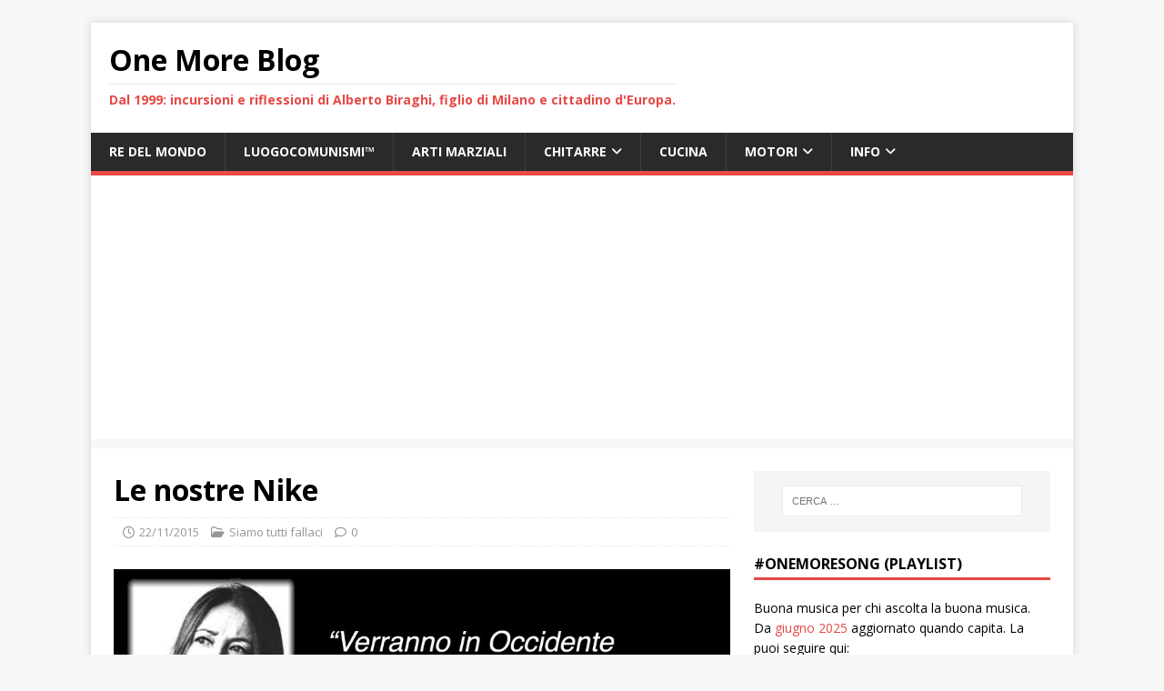

--- FILE ---
content_type: text/html; charset=UTF-8
request_url: https://www.onemoreblog.org/2015/11/le-nostre-nike/
body_size: 19070
content:
<!DOCTYPE html>
<html class="no-js" dir="ltr" lang="it-IT" prefix="og: https://ogp.me/ns#">
<head>
<meta charset="UTF-8">
<meta name="viewport" content="width=device-width, initial-scale=1.0">
<link rel="profile" href="http://gmpg.org/xfn/11" />
<style id="jetpack-boost-critical-css">@media all{#jp-relatedposts{display:none;padding-top:1em;margin:1em 0;position:relative;clear:both}.jp-relatedposts:after{content:"";display:block;clear:both}#jp-relatedposts h3.jp-relatedposts-headline{margin:0 0 1em 0;display:inline-block;float:left;font-size:9pt;font-weight:700;font-family:inherit}#jp-relatedposts h3.jp-relatedposts-headline em:before{content:"";display:block;width:100%;min-width:30px;border-top:1px solid #dcdcde;border-top:1px solid rgb(0 0 0/.2);margin-bottom:1em}#jp-relatedposts h3.jp-relatedposts-headline em{font-style:normal;font-weight:700}ol,ul{box-sizing:border-box}.entry-content{counter-reset:footnotes}.screen-reader-text{border:0;clip:rect(1px,1px,1px,1px);clip-path:inset(50%);height:1px;margin:-1px;overflow:hidden;padding:0;position:absolute;width:1px;word-wrap:normal!important}html :where(img[class*=wp-image-]){height:auto;max-width:100%}:where(figure){margin:0 0 1em}.bluesky-social-integration-last-post{--bluesky-card-bg:white;--bluesky-card-txt:#0b0f14;--bluesky-card-txt-alt:rgb(66,87,108);--bluesky-primary-color:#1083fe;--bluesky-card-border:1px solid rgb(212,219,226);--bluesky-card-br:8px;line-height:var(--bluesky-posts-custom-global-line-height,1.25)!important;container-type:inline-size}.bluesky-social-integration-embedded-record,.bluesky-social-integration-last-post{background:var(--bluesky-card-bg)!important;border:var(--bluesky-card-border)!important;padding:0;list-style:none!important;border-radius:var(--bluesky-card-br)!important;color:var(--bluesky-card-txt)!important;overflow:hidden}.bluesky-social-integration-last-post,.bluesky-social-integration-last-post *{box-sizing:border-box}.bluesky-social-integration-last-post .screen-reader-text{position:absolute;inset-inline-start:-9999em;height:1px;width:1px;overflow:hidden}.bluesky-social-integration-last-post img{max-width:100%;height:auto}.bluesky-social-integration-embedded-record p,.bluesky-social-integration-last-post p{color:var(--bluesky-card-txt)!important}.bluesky-social-integration-last-post-item,.bluesky-social-integration-last-post-list{padding:0;margin:0;position:relative;list-style:none!important}.bluesky-social-integration-embedded-record,.bluesky-social-integration-last-post-item{display:flex;gap:8px;padding:16px 8px}.bluesky-social-integration-embedded-record.has-image{padding:0;overflow:hidden}.bluesky-social-integration-embedded-record p:first-child{margin-top:0}.bluesky-social-integration-embedded-record p:last-child{margin-bottom:0}.bluesky-social-integration-external-content-title{font-weight:700!important;font-size:var(--bluesky-posts-custom-external-content-title-fs,18px)!important}.bluesky-social-integration-external-content-description{font-size:var(--bluesky-posts-custom-external-content-description-fs,14px)!important}.bluesky-social-integration-external-content-url{display:flex;align-items:center;gap:.25em;opacity:.7;font-size:var(--bluesky-posts-custom-external-content-url-fs,.875em)!important}.bluesky-social-integration-embedded-record.has-image .bluesky-social-integration-external-content{padding:8px}.bluesky-social-integration-last-post-item+.bluesky-social-integration-last-post-item{border-top:var(--bluesky-card-border)!important}.bluesky-social-integration-last-post-link{position:absolute;inset:0}.bluesky-social-integration-last-post-item .bluesky-social-integration-last-post-content a,.bluesky-social-integration-last-post-item p,.bluesky-social-integration-post-content-text{position:relative;z-index:1}.bluesky-social-integration-post-content-text a{color:var(--bluesky-primary-color)}.bluesky-social-integration-last-post-header{flex-shrink:0}.bluesky-social-integration-last-post-header .avatar{width:42px!important;height:42px!important;border-radius:21px!important}.bluesky-social-integration-post-account-info-names.bluesky-social-integration-post-account-info-names{margin:0 0 6px 0!important;line-height:var(--bluesky-posts-custom-account-info-names-lh,1.4)!important;color:var(--bluesky-card-txt-alt)!important}.bluesky-social-integration-post-account-info-name.bluesky-social-integration-post-account-info-name{font-size:var(--bluesky-posts-custom-account-info-names-fs,16px)!important}.bluesky-social-integration-post-account-info-date.bluesky-social-integration-post-account-info-date,.bluesky-social-integration-post-account-info-handle.bluesky-social-integration-post-account-info-handle{font-size:var(--bluesky-posts-custom-handle-fs,14px)!important}.bluesky-social-integration-post-account-info-name.bluesky-social-integration-post-account-info-name{color:var(--bluesky-card-txt-alt)!important;font-weight:700!important}.bluesky-social-integration-post-account-info-date::before{content:" · "}.bluesky-social-integration-last-post-content{word-wrap:break-word!important;word-break:break-word!important;font-size:var(--bluesky-posts-custom-post-content-fs,15px)!important}.bluesky-social-integration-last-post-content>:first-child{margin-top:0}.bluesky-social-integration-last-post-content>:last-child{margin-bottom:0}.bluesky-social-integration-embedded-record{margin-top:16px;text-decoration:none!important;color:inherit!important}.bluesky-social-integration-post-gallery{display:grid;grid-template-columns:auto;grid-auto-flow:column;gap:4px;margin-top:8px}.bluesky-social-integration-post-gallery img{border-radius:4px}.bluesky-social-integration-post-gallery .bluesky-gallery-image{display:inline-flex}.bluesky-social-integration-last-post.theme-dark{--bluesky-card-bg:#161e27;--bluesky-card-txt:white;--bluesky-card-txt-alt:#aebbc9;--bluesky-card-border:1px solid #2e4052;--bluesky-primary-color:#3491f4}@container (max-width:340px){.bluesky-social-integration-last-post.display-default .bluesky-social-integration-last-post-header .avatar{width:32px!important;height:32px!important}}a,article,aside,blockquote,body,div,em,figure,form,h1,h2,h3,h4,header,html,i,img,label,li,nav,ol,p,span,strong,ul{margin:0;padding:0;border:0;font-size:100%;font:inherit;vertical-align:baseline}article,aside,figure,header,nav{display:block}ol,ul{list-style:none}blockquote{quotes:none}blockquote:after,blockquote:before{content:"";content:none}html{font-size:100%;-ms-text-size-adjust:none;-webkit-text-size-adjust:none}body{font-family:"Open Sans",Helvetica,Arial,sans-serif;font-size:14px;font-size:.875rem;line-height:1.6;background:#f7f7f7;word-wrap:break-word}.mh-container,.mh-container-inner{width:100%;max-width:1080px;margin:0 auto;position:relative}.mh-container-outer{margin:25px auto;-webkit-box-shadow:0 0 10px rgb(50 50 50/.17);-moz-box-shadow:0 0 10px rgb(50 50 50/.17);box-shadow:0 0 10px rgb(50 50 50/.17)}.mh-wrapper{padding:25px;background:#fff}.mh-content{width:65.83%;overflow:hidden}.mh-sidebar{width:31.66%;float:left}.mh-right-sb #main-content{float:left;margin-right:2.5%}.mh-clearfix{display:block}.mh-clearfix:after{content:".";display:block;clear:both;visibility:hidden;line-height:0;height:0;margin:0;padding:0}h1{font-size:32px;font-size:2rem}h2{font-size:24px;font-size:1.5rem}h3{font-size:20px;font-size:1.25rem}h4{font-size:18px;font-size:1.125rem}h1,h2,h3,h4{font-family:"Open Sans",Helvetica,Arial,sans-serif;color:#000;line-height:1.3;font-weight:700}strong{font-weight:700}em,i{font-style:italic}blockquote{display:block;font-size:15px;font-size:.9375rem;line-height:1.6;font-style:italic;color:#666;padding:5px 0 5px 15px;border-left:5px solid #e64946}a{color:#000;text-decoration:none}.screen-reader-text{position:absolute;top:-9999rem;left:-9999rem}.entry-content ul{list-style:square}.entry-content ol{list-style:decimal}.entry-content ol,.entry-content ul{margin:0 0 20px 40px}.entry-content li{margin-bottom:5px}.mh-header{background:#fff}.mh-site-logo{padding:20px;overflow:hidden}.mh-header-text{margin:5px 0;text-transform:uppercase}.mh-header-title{font-size:32px;font-size:2rem;line-height:1}.mh-header-tagline{display:inline-block;font-size:14px;font-size:.875rem;line-height:1;color:#e64946;padding-top:10px;margin-top:10px;border-top:1px solid #e5e5e5}.mh-main-nav-wrap{background:#2a2a2a}.mh-main-nav{text-transform:uppercase;border-bottom:5px solid #e64946}.mh-main-nav li{float:left;position:relative;font-weight:700}.mh-main-nav li a{display:block;color:#fff;padding:10px 20px;border-left:1px solid rgb(255 255 255/.1)}.mh-main-nav .sub-menu li a,.mh-main-nav li:first-child a{border:none}.mh-main-nav ul ul{display:none;position:absolute}.mh-main-nav ul ul li{width:100%;min-width:16em}.mh-navigation .menu-item-has-children>a:after{font-family:FontAwesome;font-weight:600;line-height:1;content:"";margin-left:5px}.entry-header{margin-bottom:20px;margin-bottom:1.25rem}.mh-meta{font-size:13px;font-size:.8125rem}.mh-meta,.mh-meta a{color:#979797}.mh-meta span{margin-right:10px}.mh-meta .fa,.mh-meta .far{margin-right:5px}.entry-meta{margin-top:10px;margin-top:.625rem;padding:5px 10px;border-top:1px dotted #ebebeb;border-bottom:1px dotted #ebebeb}.entry-thumbnail{max-width:1030px;margin-bottom:20px;margin-bottom:1.25rem}.entry-thumbnail img{width:100%}.entry-content blockquote,.entry-content h3,.entry-content p{margin-bottom:20px;margin-bottom:1.25rem}.entry-content blockquote p:last-child{margin:0}.entry-content a{font-weight:600;color:#e64946}img{max-width:100%;height:auto;vertical-align:bottom}.entry-content .alignnone{display:block;margin:20px 0;margin:1.25rem 0}.entry-content .alignright{display:inline;float:right;margin:5px 0 20px 20px;margin:.3125rem 0 1.25rem 1.25rem}input{font-size:12px;padding:5px;border:1px solid rgb(0 0 0/.1);vertical-align:middle;background:#f5f5f5}input[type=submit]{display:inline-block;min-width:150px;font-weight:700;color:#fff;padding:10px 15px;background:#e64946;text-transform:uppercase;border:0;-webkit-appearance:none}.search-form input{font-size:11px;line-height:1;color:#1f1e1e;text-transform:uppercase}.search-form .search-submit{display:none}.search-form .search-field{position:relative;padding:10px;margin:0;border:1px solid #ebebeb;background:#fff;-webkit-appearance:none;-webkit-border-radius:0;border-radius:0}.mh-widget .search-form{display:block;margin:0 auto;padding:5%;background:#f5f5f5}.mh-widget .search-form .search-field{display:block;margin:0 auto;width:90%}.mh-widget{margin-bottom:25px;overflow:hidden}.mh-widget-title{position:relative;font-size:16px;font-size:1rem;padding-bottom:5px;margin-bottom:20px;margin-bottom:1.25rem;text-transform:uppercase;border-bottom:3px solid #e64946}.textwidget p{margin-top:20px}.textwidget p:first-child{margin-top:0}.textwidget ul{list-style:square}.textwidget ul{margin:0 0 20px 15px}@media screen and (max-width:1475px){.mh-container{width:95%}.mh-container-inner{width:100%}}@media screen and (max-width:1120px){.mh-main-nav li{font-size:12px}.mh-main-nav li a{padding:10px 15px}}@media screen and (max-width:900px){.mh-container-outer{margin:0 auto}#mh-mobile .mh-container{width:100%}.mh-site-logo,.mh-wrapper{padding:20px}.mh-widget{margin-bottom:20px}}@media screen and (max-width:767px){.mh-content,.mh-custom-header,.mh-right-sb #main-content,.mh-sidebar{float:none;width:100%;margin:0}.mh-site-logo{text-align:center}.entry-title,.mh-header-title{font-size:24px;font-size:1.5rem}.mh-sidebar{margin-top:20px}.entry-meta{padding:5px 0}}@media screen and (max-width:620px){.entry-meta-categories,.entry-meta-comments{display:none}.entry-content ol,.entry-content ul{margin:0 0 20px 20px}}@font-face{font-family:FontAwesome;font-style:normal;font-weight:400;font-display:block}@font-face{font-family:FontAwesome;font-style:normal;font-weight:900;font-display:block}.fa,.far{-moz-osx-font-smoothing:grayscale;-webkit-font-smoothing:antialiased;display:var(--fa-display,inline-block);font-style:normal;font-variant:normal;line-height:1;text-rendering:auto}.fa,.far{font-family:FontAwesome}.far{font-weight:400}.fa{font-weight:900}.fa-clock::before{content:""}.fa-user::before{content:""}.fa-folder-open::before{content:""}.fa-comment::before{content:""}}</style><title>Le nostre Nike</title>

		<!-- All in One SEO 4.9.3 - aioseo.com -->
	<meta name="robots" content="max-image-preview:large" />
	<meta name="author" content="Alberto Biraghi"/>
	<meta name="google-site-verification" content="1iEh1Ran8hQ3jkVBTot1v4TpnMnCTqfuK_hQ45-3LoU" />
	<link rel="canonical" href="https://www.onemoreblog.org/2015/11/le-nostre-nike/" />
	<meta name="generator" content="All in One SEO (AIOSEO) 4.9.3" />
		<meta property="og:locale" content="it_IT" />
		<meta property="og:site_name" content="One More Blog" />
		<meta property="og:type" content="article" />
		<meta property="og:title" content="Le nostre Nike" />
		<meta property="og:url" content="https://www.onemoreblog.org/2015/11/le-nostre-nike/" />
		<meta property="og:image" content="https://www.onemoreblog.org/wp-content/uploads/2015/11/fallaci3.jpg" />
		<meta property="og:image:secure_url" content="https://www.onemoreblog.org/wp-content/uploads/2015/11/fallaci3.jpg" />
		<meta property="og:image:width" content="934" />
		<meta property="og:image:height" content="371" />
		<meta property="article:section" content="Siamo tutti fallaci" />
		<meta property="article:tag" content="nike" />
		<meta property="article:tag" content="siamotuttifallaci" />
		<meta property="article:published_time" content="2015-11-22T16:29:12+00:00" />
		<meta property="article:modified_time" content="2015-11-22T16:29:12+00:00" />
		<meta property="article:publisher" content="https://www.facebook.com/abiraghi" />
		<meta name="twitter:card" content="summary" />
		<meta name="twitter:title" content="Le nostre Nike" />
		<meta name="twitter:image" content="https://www.onemoreblog.org/wp-content/uploads/2015/11/fallaci3.jpg" />
		<meta name="twitter:label1" content="Scritto da" />
		<meta name="twitter:data1" content="Alberto Biraghi" />
		<script data-jetpack-boost="ignore" type="application/ld+json" class="aioseo-schema">
			{"@context":"https:\/\/schema.org","@graph":[{"@type":"Article","@id":"https:\/\/www.onemoreblog.org\/2015\/11\/le-nostre-nike\/#article","name":"Le nostre Nike","headline":"Le nostre Nike","author":{"@id":"https:\/\/www.onemoreblog.org\/author\/alberto\/#author"},"publisher":{"@id":"https:\/\/www.onemoreblog.org\/#person"},"image":{"@type":"ImageObject","url":"https:\/\/www.onemoreblog.org\/wp-content\/uploads\/2015\/11\/fallaci3.jpg","@id":"https:\/\/www.onemoreblog.org\/2015\/11\/le-nostre-nike\/#articleImage","width":934,"height":371},"datePublished":"2015-11-22T17:29:12+01:00","dateModified":"2015-11-22T17:29:12+01:00","inLanguage":"it-IT","mainEntityOfPage":{"@id":"https:\/\/www.onemoreblog.org\/2015\/11\/le-nostre-nike\/#webpage"},"isPartOf":{"@id":"https:\/\/www.onemoreblog.org\/2015\/11\/le-nostre-nike\/#webpage"},"articleSection":"Siamo tutti fallaci, nike, siamotuttifallaci"},{"@type":"BreadcrumbList","@id":"https:\/\/www.onemoreblog.org\/2015\/11\/le-nostre-nike\/#breadcrumblist","itemListElement":[{"@type":"ListItem","@id":"https:\/\/www.onemoreblog.org#listItem","position":1,"name":"Home","item":"https:\/\/www.onemoreblog.org","nextItem":{"@type":"ListItem","@id":"https:\/\/www.onemoreblog.org\/category\/siamo-tutti-fallaci\/#listItem","name":"Siamo tutti fallaci"}},{"@type":"ListItem","@id":"https:\/\/www.onemoreblog.org\/category\/siamo-tutti-fallaci\/#listItem","position":2,"name":"Siamo tutti fallaci","item":"https:\/\/www.onemoreblog.org\/category\/siamo-tutti-fallaci\/","nextItem":{"@type":"ListItem","@id":"https:\/\/www.onemoreblog.org\/2015\/11\/le-nostre-nike\/#listItem","name":"Le nostre Nike"},"previousItem":{"@type":"ListItem","@id":"https:\/\/www.onemoreblog.org#listItem","name":"Home"}},{"@type":"ListItem","@id":"https:\/\/www.onemoreblog.org\/2015\/11\/le-nostre-nike\/#listItem","position":3,"name":"Le nostre Nike","previousItem":{"@type":"ListItem","@id":"https:\/\/www.onemoreblog.org\/category\/siamo-tutti-fallaci\/#listItem","name":"Siamo tutti fallaci"}}]},{"@type":"Person","@id":"https:\/\/www.onemoreblog.org\/#person","name":"Alberto Biraghi","image":{"@type":"ImageObject","@id":"https:\/\/www.onemoreblog.org\/2015\/11\/le-nostre-nike\/#personImage","url":"https:\/\/secure.gravatar.com\/avatar\/c9cf9d7b9222814d1fa2a3ca8a87b56c620fd9687782d59af231840ca53ff51a?s=96&d=mm&r=g","width":96,"height":96,"caption":"Alberto Biraghi"}},{"@type":"Person","@id":"https:\/\/www.onemoreblog.org\/author\/alberto\/#author","url":"https:\/\/www.onemoreblog.org\/author\/alberto\/","name":"Alberto Biraghi","image":{"@type":"ImageObject","@id":"https:\/\/www.onemoreblog.org\/2015\/11\/le-nostre-nike\/#authorImage","url":"https:\/\/secure.gravatar.com\/avatar\/c9cf9d7b9222814d1fa2a3ca8a87b56c620fd9687782d59af231840ca53ff51a?s=96&d=mm&r=g","width":96,"height":96,"caption":"Alberto Biraghi"}},{"@type":"WebPage","@id":"https:\/\/www.onemoreblog.org\/2015\/11\/le-nostre-nike\/#webpage","url":"https:\/\/www.onemoreblog.org\/2015\/11\/le-nostre-nike\/","name":"Le nostre Nike","inLanguage":"it-IT","isPartOf":{"@id":"https:\/\/www.onemoreblog.org\/#website"},"breadcrumb":{"@id":"https:\/\/www.onemoreblog.org\/2015\/11\/le-nostre-nike\/#breadcrumblist"},"author":{"@id":"https:\/\/www.onemoreblog.org\/author\/alberto\/#author"},"creator":{"@id":"https:\/\/www.onemoreblog.org\/author\/alberto\/#author"},"datePublished":"2015-11-22T17:29:12+01:00","dateModified":"2015-11-22T17:29:12+01:00"},{"@type":"WebSite","@id":"https:\/\/www.onemoreblog.org\/#website","url":"https:\/\/www.onemoreblog.org\/","name":"One More Blog","description":"Dal 1999: incursioni e riflessioni di Alberto Biraghi, figlio di Milano e cittadino d'Europa.","inLanguage":"it-IT","publisher":{"@id":"https:\/\/www.onemoreblog.org\/#person"}}]}
		</script>
		<!-- All in One SEO -->

<!-- Jetpack Site Verification Tags -->
<meta name="google-site-verification" content="1iEh1Ran8hQ3jkVBTot1v4TpnMnCTqfuK_hQ45-3LoU" />
<link rel='dns-prefetch' href='//www.googletagmanager.com' />
<link rel='dns-prefetch' href='//stats.wp.com' />
<link rel='dns-prefetch' href='//fonts.googleapis.com' />
<link rel='dns-prefetch' href='//pagead2.googlesyndication.com' />
<link rel='preconnect' href='//c0.wp.com' />
<link rel="alternate" type="application/rss+xml" title="One More Blog  &raquo; Feed" href="https://www.onemoreblog.org/feed/" />
<link rel="alternate" type="application/rss+xml" title="One More Blog  &raquo; Feed dei commenti" href="https://www.onemoreblog.org/comments/feed/" />
<link rel="alternate" title="oEmbed (JSON)" type="application/json+oembed" href="https://www.onemoreblog.org/wp-json/oembed/1.0/embed?url=https%3A%2F%2Fwww.onemoreblog.org%2F2015%2F11%2Fle-nostre-nike%2F" />
<link rel="alternate" title="oEmbed (XML)" type="text/xml+oembed" href="https://www.onemoreblog.org/wp-json/oembed/1.0/embed?url=https%3A%2F%2Fwww.onemoreblog.org%2F2015%2F11%2Fle-nostre-nike%2F&#038;format=xml" />
		<!-- This site uses the Google Analytics by MonsterInsights plugin v9.11.1 - Using Analytics tracking - https://www.monsterinsights.com/ -->
							
			
							<!-- / Google Analytics by MonsterInsights -->
		<noscript><link rel='stylesheet' id='all-css-7948e816d59d565b035e62b4546c755f' href='https://www.onemoreblog.org/wp-content/boost-cache/static/ebf530fdc4.min.css' type='text/css' media='all' /></noscript><link data-media="all" onload="this.media=this.dataset.media; delete this.dataset.media; this.removeAttribute( &apos;onload&apos; );" rel='stylesheet' id='all-css-7948e816d59d565b035e62b4546c755f' href='https://www.onemoreblog.org/wp-content/boost-cache/static/ebf530fdc4.min.css' type='text/css' media="not all" />
<style id='wp-img-auto-sizes-contain-inline-css'>
img:is([sizes=auto i],[sizes^="auto," i]){contain-intrinsic-size:3000px 1500px}
/*# sourceURL=wp-img-auto-sizes-contain-inline-css */
</style>
<noscript><link rel='stylesheet' id='dashicons-css' href='https://www.onemoreblog.org/wp-includes/css/dashicons.min.css?ver=6.9' media='all' />
</noscript><link data-media="all" onload="this.media=this.dataset.media; delete this.dataset.media; this.removeAttribute( &apos;onload&apos; );" rel='stylesheet' id='dashicons-css' href='https://www.onemoreblog.org/wp-includes/css/dashicons.min.css?ver=6.9' media="not all" />
<style id='wp-emoji-styles-inline-css'>

	img.wp-smiley, img.emoji {
		display: inline !important;
		border: none !important;
		box-shadow: none !important;
		height: 1em !important;
		width: 1em !important;
		margin: 0 0.07em !important;
		vertical-align: -0.1em !important;
		background: none !important;
		padding: 0 !important;
	}
/*# sourceURL=wp-emoji-styles-inline-css */
</style>
<style id='wp-block-library-inline-css'>
:root{--wp-block-synced-color:#7a00df;--wp-block-synced-color--rgb:122,0,223;--wp-bound-block-color:var(--wp-block-synced-color);--wp-editor-canvas-background:#ddd;--wp-admin-theme-color:#007cba;--wp-admin-theme-color--rgb:0,124,186;--wp-admin-theme-color-darker-10:#006ba1;--wp-admin-theme-color-darker-10--rgb:0,107,160.5;--wp-admin-theme-color-darker-20:#005a87;--wp-admin-theme-color-darker-20--rgb:0,90,135;--wp-admin-border-width-focus:2px}@media (min-resolution:192dpi){:root{--wp-admin-border-width-focus:1.5px}}.wp-element-button{cursor:pointer}:root .has-very-light-gray-background-color{background-color:#eee}:root .has-very-dark-gray-background-color{background-color:#313131}:root .has-very-light-gray-color{color:#eee}:root .has-very-dark-gray-color{color:#313131}:root .has-vivid-green-cyan-to-vivid-cyan-blue-gradient-background{background:linear-gradient(135deg,#00d084,#0693e3)}:root .has-purple-crush-gradient-background{background:linear-gradient(135deg,#34e2e4,#4721fb 50%,#ab1dfe)}:root .has-hazy-dawn-gradient-background{background:linear-gradient(135deg,#faaca8,#dad0ec)}:root .has-subdued-olive-gradient-background{background:linear-gradient(135deg,#fafae1,#67a671)}:root .has-atomic-cream-gradient-background{background:linear-gradient(135deg,#fdd79a,#004a59)}:root .has-nightshade-gradient-background{background:linear-gradient(135deg,#330968,#31cdcf)}:root .has-midnight-gradient-background{background:linear-gradient(135deg,#020381,#2874fc)}:root{--wp--preset--font-size--normal:16px;--wp--preset--font-size--huge:42px}.has-regular-font-size{font-size:1em}.has-larger-font-size{font-size:2.625em}.has-normal-font-size{font-size:var(--wp--preset--font-size--normal)}.has-huge-font-size{font-size:var(--wp--preset--font-size--huge)}.has-text-align-center{text-align:center}.has-text-align-left{text-align:left}.has-text-align-right{text-align:right}.has-fit-text{white-space:nowrap!important}#end-resizable-editor-section{display:none}.aligncenter{clear:both}.items-justified-left{justify-content:flex-start}.items-justified-center{justify-content:center}.items-justified-right{justify-content:flex-end}.items-justified-space-between{justify-content:space-between}.screen-reader-text{border:0;clip-path:inset(50%);height:1px;margin:-1px;overflow:hidden;padding:0;position:absolute;width:1px;word-wrap:normal!important}.screen-reader-text:focus{background-color:#ddd;clip-path:none;color:#444;display:block;font-size:1em;height:auto;left:5px;line-height:normal;padding:15px 23px 14px;text-decoration:none;top:5px;width:auto;z-index:100000}html :where(.has-border-color){border-style:solid}html :where([style*=border-top-color]){border-top-style:solid}html :where([style*=border-right-color]){border-right-style:solid}html :where([style*=border-bottom-color]){border-bottom-style:solid}html :where([style*=border-left-color]){border-left-style:solid}html :where([style*=border-width]){border-style:solid}html :where([style*=border-top-width]){border-top-style:solid}html :where([style*=border-right-width]){border-right-style:solid}html :where([style*=border-bottom-width]){border-bottom-style:solid}html :where([style*=border-left-width]){border-left-style:solid}html :where(img[class*=wp-image-]){height:auto;max-width:100%}:where(figure){margin:0 0 1em}html :where(.is-position-sticky){--wp-admin--admin-bar--position-offset:var(--wp-admin--admin-bar--height,0px)}@media screen and (max-width:600px){html :where(.is-position-sticky){--wp-admin--admin-bar--position-offset:0px}}

/*# sourceURL=wp-block-library-inline-css */
</style><style id='global-styles-inline-css'>
:root{--wp--preset--aspect-ratio--square: 1;--wp--preset--aspect-ratio--4-3: 4/3;--wp--preset--aspect-ratio--3-4: 3/4;--wp--preset--aspect-ratio--3-2: 3/2;--wp--preset--aspect-ratio--2-3: 2/3;--wp--preset--aspect-ratio--16-9: 16/9;--wp--preset--aspect-ratio--9-16: 9/16;--wp--preset--color--black: #000000;--wp--preset--color--cyan-bluish-gray: #abb8c3;--wp--preset--color--white: #ffffff;--wp--preset--color--pale-pink: #f78da7;--wp--preset--color--vivid-red: #cf2e2e;--wp--preset--color--luminous-vivid-orange: #ff6900;--wp--preset--color--luminous-vivid-amber: #fcb900;--wp--preset--color--light-green-cyan: #7bdcb5;--wp--preset--color--vivid-green-cyan: #00d084;--wp--preset--color--pale-cyan-blue: #8ed1fc;--wp--preset--color--vivid-cyan-blue: #0693e3;--wp--preset--color--vivid-purple: #9b51e0;--wp--preset--gradient--vivid-cyan-blue-to-vivid-purple: linear-gradient(135deg,rgb(6,147,227) 0%,rgb(155,81,224) 100%);--wp--preset--gradient--light-green-cyan-to-vivid-green-cyan: linear-gradient(135deg,rgb(122,220,180) 0%,rgb(0,208,130) 100%);--wp--preset--gradient--luminous-vivid-amber-to-luminous-vivid-orange: linear-gradient(135deg,rgb(252,185,0) 0%,rgb(255,105,0) 100%);--wp--preset--gradient--luminous-vivid-orange-to-vivid-red: linear-gradient(135deg,rgb(255,105,0) 0%,rgb(207,46,46) 100%);--wp--preset--gradient--very-light-gray-to-cyan-bluish-gray: linear-gradient(135deg,rgb(238,238,238) 0%,rgb(169,184,195) 100%);--wp--preset--gradient--cool-to-warm-spectrum: linear-gradient(135deg,rgb(74,234,220) 0%,rgb(151,120,209) 20%,rgb(207,42,186) 40%,rgb(238,44,130) 60%,rgb(251,105,98) 80%,rgb(254,248,76) 100%);--wp--preset--gradient--blush-light-purple: linear-gradient(135deg,rgb(255,206,236) 0%,rgb(152,150,240) 100%);--wp--preset--gradient--blush-bordeaux: linear-gradient(135deg,rgb(254,205,165) 0%,rgb(254,45,45) 50%,rgb(107,0,62) 100%);--wp--preset--gradient--luminous-dusk: linear-gradient(135deg,rgb(255,203,112) 0%,rgb(199,81,192) 50%,rgb(65,88,208) 100%);--wp--preset--gradient--pale-ocean: linear-gradient(135deg,rgb(255,245,203) 0%,rgb(182,227,212) 50%,rgb(51,167,181) 100%);--wp--preset--gradient--electric-grass: linear-gradient(135deg,rgb(202,248,128) 0%,rgb(113,206,126) 100%);--wp--preset--gradient--midnight: linear-gradient(135deg,rgb(2,3,129) 0%,rgb(40,116,252) 100%);--wp--preset--font-size--small: 13px;--wp--preset--font-size--medium: 20px;--wp--preset--font-size--large: 36px;--wp--preset--font-size--x-large: 42px;--wp--preset--spacing--20: 0.44rem;--wp--preset--spacing--30: 0.67rem;--wp--preset--spacing--40: 1rem;--wp--preset--spacing--50: 1.5rem;--wp--preset--spacing--60: 2.25rem;--wp--preset--spacing--70: 3.38rem;--wp--preset--spacing--80: 5.06rem;--wp--preset--shadow--natural: 6px 6px 9px rgba(0, 0, 0, 0.2);--wp--preset--shadow--deep: 12px 12px 50px rgba(0, 0, 0, 0.4);--wp--preset--shadow--sharp: 6px 6px 0px rgba(0, 0, 0, 0.2);--wp--preset--shadow--outlined: 6px 6px 0px -3px rgb(255, 255, 255), 6px 6px rgb(0, 0, 0);--wp--preset--shadow--crisp: 6px 6px 0px rgb(0, 0, 0);}:where(.is-layout-flex){gap: 0.5em;}:where(.is-layout-grid){gap: 0.5em;}body .is-layout-flex{display: flex;}.is-layout-flex{flex-wrap: wrap;align-items: center;}.is-layout-flex > :is(*, div){margin: 0;}body .is-layout-grid{display: grid;}.is-layout-grid > :is(*, div){margin: 0;}:where(.wp-block-columns.is-layout-flex){gap: 2em;}:where(.wp-block-columns.is-layout-grid){gap: 2em;}:where(.wp-block-post-template.is-layout-flex){gap: 1.25em;}:where(.wp-block-post-template.is-layout-grid){gap: 1.25em;}.has-black-color{color: var(--wp--preset--color--black) !important;}.has-cyan-bluish-gray-color{color: var(--wp--preset--color--cyan-bluish-gray) !important;}.has-white-color{color: var(--wp--preset--color--white) !important;}.has-pale-pink-color{color: var(--wp--preset--color--pale-pink) !important;}.has-vivid-red-color{color: var(--wp--preset--color--vivid-red) !important;}.has-luminous-vivid-orange-color{color: var(--wp--preset--color--luminous-vivid-orange) !important;}.has-luminous-vivid-amber-color{color: var(--wp--preset--color--luminous-vivid-amber) !important;}.has-light-green-cyan-color{color: var(--wp--preset--color--light-green-cyan) !important;}.has-vivid-green-cyan-color{color: var(--wp--preset--color--vivid-green-cyan) !important;}.has-pale-cyan-blue-color{color: var(--wp--preset--color--pale-cyan-blue) !important;}.has-vivid-cyan-blue-color{color: var(--wp--preset--color--vivid-cyan-blue) !important;}.has-vivid-purple-color{color: var(--wp--preset--color--vivid-purple) !important;}.has-black-background-color{background-color: var(--wp--preset--color--black) !important;}.has-cyan-bluish-gray-background-color{background-color: var(--wp--preset--color--cyan-bluish-gray) !important;}.has-white-background-color{background-color: var(--wp--preset--color--white) !important;}.has-pale-pink-background-color{background-color: var(--wp--preset--color--pale-pink) !important;}.has-vivid-red-background-color{background-color: var(--wp--preset--color--vivid-red) !important;}.has-luminous-vivid-orange-background-color{background-color: var(--wp--preset--color--luminous-vivid-orange) !important;}.has-luminous-vivid-amber-background-color{background-color: var(--wp--preset--color--luminous-vivid-amber) !important;}.has-light-green-cyan-background-color{background-color: var(--wp--preset--color--light-green-cyan) !important;}.has-vivid-green-cyan-background-color{background-color: var(--wp--preset--color--vivid-green-cyan) !important;}.has-pale-cyan-blue-background-color{background-color: var(--wp--preset--color--pale-cyan-blue) !important;}.has-vivid-cyan-blue-background-color{background-color: var(--wp--preset--color--vivid-cyan-blue) !important;}.has-vivid-purple-background-color{background-color: var(--wp--preset--color--vivid-purple) !important;}.has-black-border-color{border-color: var(--wp--preset--color--black) !important;}.has-cyan-bluish-gray-border-color{border-color: var(--wp--preset--color--cyan-bluish-gray) !important;}.has-white-border-color{border-color: var(--wp--preset--color--white) !important;}.has-pale-pink-border-color{border-color: var(--wp--preset--color--pale-pink) !important;}.has-vivid-red-border-color{border-color: var(--wp--preset--color--vivid-red) !important;}.has-luminous-vivid-orange-border-color{border-color: var(--wp--preset--color--luminous-vivid-orange) !important;}.has-luminous-vivid-amber-border-color{border-color: var(--wp--preset--color--luminous-vivid-amber) !important;}.has-light-green-cyan-border-color{border-color: var(--wp--preset--color--light-green-cyan) !important;}.has-vivid-green-cyan-border-color{border-color: var(--wp--preset--color--vivid-green-cyan) !important;}.has-pale-cyan-blue-border-color{border-color: var(--wp--preset--color--pale-cyan-blue) !important;}.has-vivid-cyan-blue-border-color{border-color: var(--wp--preset--color--vivid-cyan-blue) !important;}.has-vivid-purple-border-color{border-color: var(--wp--preset--color--vivid-purple) !important;}.has-vivid-cyan-blue-to-vivid-purple-gradient-background{background: var(--wp--preset--gradient--vivid-cyan-blue-to-vivid-purple) !important;}.has-light-green-cyan-to-vivid-green-cyan-gradient-background{background: var(--wp--preset--gradient--light-green-cyan-to-vivid-green-cyan) !important;}.has-luminous-vivid-amber-to-luminous-vivid-orange-gradient-background{background: var(--wp--preset--gradient--luminous-vivid-amber-to-luminous-vivid-orange) !important;}.has-luminous-vivid-orange-to-vivid-red-gradient-background{background: var(--wp--preset--gradient--luminous-vivid-orange-to-vivid-red) !important;}.has-very-light-gray-to-cyan-bluish-gray-gradient-background{background: var(--wp--preset--gradient--very-light-gray-to-cyan-bluish-gray) !important;}.has-cool-to-warm-spectrum-gradient-background{background: var(--wp--preset--gradient--cool-to-warm-spectrum) !important;}.has-blush-light-purple-gradient-background{background: var(--wp--preset--gradient--blush-light-purple) !important;}.has-blush-bordeaux-gradient-background{background: var(--wp--preset--gradient--blush-bordeaux) !important;}.has-luminous-dusk-gradient-background{background: var(--wp--preset--gradient--luminous-dusk) !important;}.has-pale-ocean-gradient-background{background: var(--wp--preset--gradient--pale-ocean) !important;}.has-electric-grass-gradient-background{background: var(--wp--preset--gradient--electric-grass) !important;}.has-midnight-gradient-background{background: var(--wp--preset--gradient--midnight) !important;}.has-small-font-size{font-size: var(--wp--preset--font-size--small) !important;}.has-medium-font-size{font-size: var(--wp--preset--font-size--medium) !important;}.has-large-font-size{font-size: var(--wp--preset--font-size--large) !important;}.has-x-large-font-size{font-size: var(--wp--preset--font-size--x-large) !important;}
/*# sourceURL=global-styles-inline-css */
</style>

<style id='classic-theme-styles-inline-css'>
/*! This file is auto-generated */
.wp-block-button__link{color:#fff;background-color:#32373c;border-radius:9999px;box-shadow:none;text-decoration:none;padding:calc(.667em + 2px) calc(1.333em + 2px);font-size:1.125em}.wp-block-file__button{background:#32373c;color:#fff;text-decoration:none}
/*# sourceURL=/wp-includes/css/classic-themes.min.css */
</style>
<noscript><link rel='stylesheet' id='mh-google-fonts-css' href='https://fonts.googleapis.com/css?family=Open+Sans:400,400italic,700,600' media='all' />
</noscript><link data-media="all" onload="this.media=this.dataset.media; delete this.dataset.media; this.removeAttribute( &apos;onload&apos; );" rel='stylesheet' id='mh-google-fonts-css' href='https://fonts.googleapis.com/css?family=Open+Sans:400,400italic,700,600' media="not all" />






<!-- Snippet del tag Google (gtag.js) aggiunto da Site Kit -->
<!-- Snippet Google Analytics aggiunto da Site Kit -->


<link rel="https://api.w.org/" href="https://www.onemoreblog.org/wp-json/" /><link rel="alternate" title="JSON" type="application/json" href="https://www.onemoreblog.org/wp-json/wp/v2/posts/1750" /><link rel="EditURI" type="application/rsd+xml" title="RSD" href="https://www.onemoreblog.org/xmlrpc.php?rsd" />
<meta name="generator" content="WordPress 6.9" />
<link rel='shortlink' href='https://wp.me/p69rmP-se' />
<meta name="generator" content="Site Kit by Google 1.170.0" />	<style>img#wpstats{display:none}</style>
		<!--[if lt IE 9]>
<script data-jetpack-boost="ignore" src="https://www.onemoreblog.org/wp-content/themes/mh-magazine-lite/js/css3-mediaqueries.js"></script>
<![endif]-->

<!-- Meta tag Google AdSense aggiunti da Site Kit -->
<meta name="google-adsense-platform-account" content="ca-host-pub-2644536267352236">
<meta name="google-adsense-platform-domain" content="sitekit.withgoogle.com">
<!-- Fine dei meta tag Google AdSense aggiunti da Site Kit -->

<!-- Snippet Google AdSense aggiunto da Site Kit -->


<!-- Termina lo snippet Google AdSense aggiunto da Site Kit -->
<link rel="icon" href="https://www.onemoreblog.org/wp-content/uploads/2020/04/cropped-eu-eun-45x45.png" sizes="32x32" />
<link rel="icon" href="https://www.onemoreblog.org/wp-content/uploads/2020/04/cropped-eu-eun.png" sizes="192x192" />
<link rel="apple-touch-icon" href="https://www.onemoreblog.org/wp-content/uploads/2020/04/cropped-eu-eun.png" />
<meta name="msapplication-TileImage" content="https://www.onemoreblog.org/wp-content/uploads/2020/04/cropped-eu-eun.png" />
		<style type="text/css" id="wp-custom-css">
			.mh-header-title {text-transform: none;}
.mh-header-tagline {text-transform: none;}
.mh-meta-author {display: none;}
.author {display: none;} 
.vcard {display: none;}
.mh-meta-comments {display: none;}
.fa-comment-o {display: none;}
.mh-comment-count-link {display: none;}
a { color: #e64946; text-decoration: none; }
a:hover { color: #912927; }		</style>
		</head>
<body id="mh-mobile" class="wp-singular post-template-default single single-post postid-1750 single-format-standard wp-theme-mh-magazine-lite mh-right-sb" itemscope="itemscope" itemtype="https://schema.org/WebPage">
<div class="mh-container mh-container-outer">
<div class="mh-header-mobile-nav mh-clearfix"></div>
<header class="mh-header" itemscope="itemscope" itemtype="https://schema.org/WPHeader">
	<div class="mh-container mh-container-inner mh-row mh-clearfix">
		<div class="mh-custom-header mh-clearfix">
<div class="mh-site-identity">
<div class="mh-site-logo" role="banner" itemscope="itemscope" itemtype="https://schema.org/Brand">
<div class="mh-header-text">
<a class="mh-header-text-link" href="https://www.onemoreblog.org/" title="One More Blog " rel="home">
<h2 class="mh-header-title">One More Blog </h2>
<h3 class="mh-header-tagline">Dal 1999: incursioni e riflessioni di Alberto Biraghi, figlio di Milano e cittadino d&#039;Europa.</h3>
</a>
</div>
</div>
</div>
</div>
	</div>
	<div class="mh-main-nav-wrap">
		<nav class="mh-navigation mh-main-nav mh-container mh-container-inner mh-clearfix" itemscope="itemscope" itemtype="https://schema.org/SiteNavigationElement">
			<div class="menu-main-menu-container"><ul id="menu-main-menu" class="menu"><li id="menu-item-4753" class="menu-item menu-item-type-post_type menu-item-object-page menu-item-4753"><a href="https://www.onemoreblog.org/quando-saro-re-del-mondo/">Re del Mondo</a></li>
<li id="menu-item-4755" class="menu-item menu-item-type-post_type menu-item-object-page menu-item-4755"><a href="https://www.onemoreblog.org/luogocomunismo/">LUOGOCOMUNISMI&#x2122;</a></li>
<li id="menu-item-4767" class="menu-item menu-item-type-taxonomy menu-item-object-category menu-item-4767"><a href="https://www.onemoreblog.org/category/arti-marziali/">Arti marziali</a></li>
<li id="menu-item-6386" class="menu-item menu-item-type-custom menu-item-object-custom menu-item-has-children menu-item-6386"><a href="#">Chitarre</a>
<ul class="sub-menu">
	<li id="menu-item-8372" class="menu-item menu-item-type-post_type menu-item-object-post menu-item-8372"><a href="https://www.onemoreblog.org/2019/03/guitars-bought-and-for-sale/">Guitars bought and guitars for sale</a></li>
	<li id="menu-item-7301" class="menu-item menu-item-type-custom menu-item-object-custom menu-item-7301"><a href="https://www.onemoreblog.org/my-guitars/">My guitars today</a></li>
	<li id="menu-item-6391" class="menu-item menu-item-type-post_type menu-item-object-post menu-item-6391"><a href="https://www.onemoreblog.org/2019/02/sold-ovation-guitars/">Ovation guitars that I owned</a></li>
	<li id="menu-item-8006" class="menu-item menu-item-type-custom menu-item-object-custom menu-item-8006"><a href="https://docs.google.com/spreadsheets/d/10nk85Jlb3OpaUK5l_gMAMD5UbRt8_pnRjapUvZJMs-w/edit?usp=sharing">Guitars that I owned</a></li>
	<li id="menu-item-6388" class="menu-item menu-item-type-post_type menu-item-object-page menu-item-6388"><a href="https://www.onemoreblog.org/standing-ovation/">Standing Ovation (why I love roundback guitars)</a></li>
	<li id="menu-item-6934" class="menu-item menu-item-type-post_type menu-item-object-post menu-item-6934"><a href="https://www.onemoreblog.org/2019/02/charlie-and-bill-kaman/">Charlie Kaman: the ingenious crazy splinter</a></li>
	<li id="menu-item-6389" class="menu-item menu-item-type-custom menu-item-object-custom menu-item-6389"><a href="https://www.onemoreblog.org/tag/ovation-stories/">Ovation: stories and references</a></li>
</ul>
</li>
<li id="menu-item-4766" class="menu-item menu-item-type-taxonomy menu-item-object-category menu-item-4766"><a href="https://www.onemoreblog.org/category/mangiare-e-bere/">Cucina</a></li>
<li id="menu-item-5935" class="menu-item menu-item-type-custom menu-item-object-custom menu-item-has-children menu-item-5935"><a href="#">Motori</a>
<ul class="sub-menu">
	<li id="menu-item-4756" class="menu-item menu-item-type-post_type menu-item-object-page menu-item-4756"><a href="https://www.onemoreblog.org/una-vita-in-motocicletta-la-mia-storia-d-amore/">La mia vita in motocicletta</a></li>
	<li id="menu-item-5936" class="menu-item menu-item-type-post_type menu-item-object-post menu-item-5936"><a href="https://www.onemoreblog.org/2020/12/italiani-in-auto/">TST-D-CZZ&#x2122; al volante: come salvarsi la pelle</a></li>
	<li id="menu-item-6996" class="menu-item menu-item-type-post_type menu-item-object-post menu-item-6996"><a href="https://www.onemoreblog.org/2020/05/lauto-fa-danno-solo-se-ce-un-imbecille-a-guidarla/">L’auto fa danno solo se c’è un imbecille a guidarla</a></li>
</ul>
</li>
<li id="menu-item-4764" class="menu-item menu-item-type-custom menu-item-object-custom menu-item-has-children menu-item-4764"><a href="#">Info</a>
<ul class="sub-menu">
	<li id="menu-item-4757" class="menu-item menu-item-type-post_type menu-item-object-page menu-item-4757"><a href="https://www.onemoreblog.org/onemoreblog-rinasce/">Questo sito</a></li>
	<li id="menu-item-4758" class="menu-item menu-item-type-post_type menu-item-object-page menu-item-4758"><a href="https://www.onemoreblog.org/gerenza/">Gerenza</a></li>
	<li id="menu-item-4759" class="menu-item menu-item-type-post_type menu-item-object-page menu-item-4759"><a href="https://www.onemoreblog.org/privacy/">Privacy</a></li>
	<li id="menu-item-4786" class="menu-item menu-item-type-custom menu-item-object-custom menu-item-4786"><a href="https://linktr.ee/abiraghi">L&#8217;AUTORE</a></li>
</ul>
</li>
</ul></div>		</nav>
	</div>
</header><div class="mh-wrapper mh-clearfix">
	<div id="main-content" class="mh-content" role="main" itemprop="mainContentOfPage"><article id="post-1750" class="post-1750 post type-post status-publish format-standard hentry category-siamo-tutti-fallaci tag-nike tag-siamotuttifallaci">
	<header class="entry-header mh-clearfix"><h1 class="entry-title">Le nostre Nike</h1><p class="mh-meta entry-meta">
<span class="entry-meta-date updated"><i class="far fa-clock"></i><a href="https://www.onemoreblog.org/2015/11/">22/11/2015</a></span>
<span class="entry-meta-author author vcard"><i class="fa fa-user"></i><a class="fn" href="https://www.onemoreblog.org/author/alberto/">Alberto Biraghi</a></span>
<span class="entry-meta-categories"><i class="far fa-folder-open"></i><a href="https://www.onemoreblog.org/category/siamo-tutti-fallaci/" rel="category tag">Siamo tutti fallaci</a></span>
<span class="entry-meta-comments"><i class="far fa-comment"></i><a class="mh-comment-scroll" href="https://www.onemoreblog.org/2015/11/le-nostre-nike/#mh-comments">0</a></span>
</p>
	</header>
		<div class="entry-content mh-clearfix"><p><a href="http://www.onemoreblog.org/wp-content/uploads/2015/11/fallaci3.jpg"><img fetchpriority="high" decoding="async" class="alignleft size-full wp-image-1735" src="http://www.onemoreblog.org/wp-content/uploads/2015/11/fallaci3.jpg" alt="fallaci3" width="934" height="371" srcset="https://www.onemoreblog.org/wp-content/uploads/2015/11/fallaci3.jpg 934w, https://www.onemoreblog.org/wp-content/uploads/2015/11/fallaci3-300x119.jpg 300w, https://www.onemoreblog.org/wp-content/uploads/2015/11/fallaci3-768x305.jpg 768w" sizes="(max-width: 934px) 100vw, 934px" /></a></p>
<div class="sharedaddy sd-sharing-enabled"><div class="robots-nocontent sd-block sd-social sd-social-icon-text sd-sharing"><h3 class="sd-title">Condividi:</h3><div class="sd-content"><ul><li class="share-print"><a rel="nofollow noopener noreferrer"
				data-shared="sharing-print-1750"
				class="share-print sd-button share-icon"
				href="https://www.onemoreblog.org/2015/11/le-nostre-nike/#print?share=print"
				target="_blank"
				aria-labelledby="sharing-print-1750"
				>
				<span id="sharing-print-1750" hidden>Fai clic qui per stampare (Si apre in una nuova finestra)</span>
				<span>Stampa</span>
			</a></li><li class="share-bluesky"><a rel="nofollow noopener noreferrer"
				data-shared="sharing-bluesky-1750"
				class="share-bluesky sd-button share-icon"
				href="https://www.onemoreblog.org/2015/11/le-nostre-nike/?share=bluesky"
				target="_blank"
				aria-labelledby="sharing-bluesky-1750"
				>
				<span id="sharing-bluesky-1750" hidden>Fai clic per condividere su Bluesky (Si apre in una nuova finestra)</span>
				<span>Bluesky</span>
			</a></li><li class="share-facebook"><a rel="nofollow noopener noreferrer"
				data-shared="sharing-facebook-1750"
				class="share-facebook sd-button share-icon"
				href="https://www.onemoreblog.org/2015/11/le-nostre-nike/?share=facebook"
				target="_blank"
				aria-labelledby="sharing-facebook-1750"
				>
				<span id="sharing-facebook-1750" hidden>Fai clic per condividere su Facebook (Si apre in una nuova finestra)</span>
				<span>Facebook</span>
			</a></li><li class="share-threads"><a rel="nofollow noopener noreferrer"
				data-shared="sharing-threads-1750"
				class="share-threads sd-button share-icon"
				href="https://www.onemoreblog.org/2015/11/le-nostre-nike/?share=threads"
				target="_blank"
				aria-labelledby="sharing-threads-1750"
				>
				<span id="sharing-threads-1750" hidden>Fai clic per condividere su Threads (Si apre in una nuova finestra)</span>
				<span>Threads</span>
			</a></li><li class="share-telegram"><a rel="nofollow noopener noreferrer"
				data-shared="sharing-telegram-1750"
				class="share-telegram sd-button share-icon"
				href="https://www.onemoreblog.org/2015/11/le-nostre-nike/?share=telegram"
				target="_blank"
				aria-labelledby="sharing-telegram-1750"
				>
				<span id="sharing-telegram-1750" hidden>Fai clic per condividere su Telegram (Si apre in una nuova finestra)</span>
				<span>Telegram</span>
			</a></li><li class="share-jetpack-whatsapp"><a rel="nofollow noopener noreferrer"
				data-shared="sharing-whatsapp-1750"
				class="share-jetpack-whatsapp sd-button share-icon"
				href="https://www.onemoreblog.org/2015/11/le-nostre-nike/?share=jetpack-whatsapp"
				target="_blank"
				aria-labelledby="sharing-whatsapp-1750"
				>
				<span id="sharing-whatsapp-1750" hidden>Fai clic per condividere su WhatsApp (Si apre in una nuova finestra)</span>
				<span>WhatsApp</span>
			</a></li><li class="share-mastodon"><a rel="nofollow noopener noreferrer"
				data-shared="sharing-mastodon-1750"
				class="share-mastodon sd-button share-icon"
				href="https://www.onemoreblog.org/2015/11/le-nostre-nike/?share=mastodon"
				target="_blank"
				aria-labelledby="sharing-mastodon-1750"
				>
				<span id="sharing-mastodon-1750" hidden>Fai clic per condividere su Mastodon (Si apre in una nuova finestra)</span>
				<span>Mastodon</span>
			</a></li><li class="share-end"></li></ul></div></div></div>
<div id='jp-relatedposts' class='jp-relatedposts' >
	<h3 class="jp-relatedposts-headline"><em>Altro da leggere</em></h3>
</div>	</div><div class="entry-tags mh-clearfix"><i class="fa fa-tag"></i><ul><li><a href="https://www.onemoreblog.org/tag/nike/" rel="tag">nike</a></li><li><a href="https://www.onemoreblog.org/tag/siamotuttifallaci/" rel="tag">siamotuttifallaci</a></li></ul></div></article>	</div>
	<aside class="mh-widget-col-1 mh-sidebar" itemscope="itemscope" itemtype="https://schema.org/WPSideBar"><div id="search-2" class="mh-widget widget_search"><form role="search" method="get" class="search-form" action="https://www.onemoreblog.org/">
				<label>
					<span class="screen-reader-text">Ricerca per:</span>
					<input type="search" class="search-field" placeholder="Cerca &hellip;" value="" name="s" />
				</label>
				<input type="submit" class="search-submit" value="Cerca" />
			</form></div><div id="text-3" class="mh-widget widget_text"><h4 class="mh-widget-title"><span class="mh-widget-title-inner">#OneMoreSong (playlist)</span></h4>			<div class="textwidget"><p>Buona musica per chi ascolta la buona musica. Da <a href="https://www.onemoreblog.org/2025/06/onemoresng/">giugno 2025</a> aggiornato quando capita. La puoi seguire qui:</p>
<div>&nbsp;</div>
<ul>
<li><a href="http://ac5.it/omsb">Bluesky (con i commenti)</a></li>
<li><a href="http://ac5.it/omss">Spotify</a></li>
<li><a href="http://ac5.it/omsy">YouTube</a></li>
</ul>
</div>
		</div><div id="text-2" class="mh-widget widget_text"><h4 class="mh-widget-title"><span class="mh-widget-title-inner">Dal mio wall Bluesky</span></h4>			<div class="textwidget">
            <aside class="bluesky-social-integration-last-post theme-dark display-default" aria-label="List of the latest Bluesky Posts">
                    
                
                <ul class="bluesky-social-integration-last-post-list">

                    
                    <li class="bluesky-social-integration-last-post-item">

                        
                        <a title="Vai a questo post" href="https://bsky.app/profile/biraghi.org/post/3mcudpo5a7c2n" class="bluesky-social-integration-last-post-link"><span class="screen-reader-text">Vai a questo post</span></a>
                        <div class="bluesky-social-integration-last-post-header">
                                                        <img loading="lazy" decoding="async" src="https://cdn.bsky.app/img/avatar/plain/did:plc:vnrnlbpyld3lhoovl776bd6r/bafkreibhtkwvs5eg7dw7r5xehgynumzi3pgi2arw5iqa7nvsrzx4cwsqxu@jpeg" width="42" height="42" alt="" class="avatar post-avatar">
                        </div>
                        <div class="bluesky-social-integration-last-post-content">
                            <p class="bluesky-social-integration-post-account-info-names">
                                                                <span class="bluesky-social-integration-post-account-info-name">Alberto Biraghi</span>
                                <span class="bluesky-social-integration-post-account-info-handle">@biraghi.org</span>
                                <span class="bluesky-social-integration-post-account-info-date">3 ore</span>
                            </p>

                            <div class="bluesky-social-integration-post-content-text" lang="it">
                            
                            Il disastro no nuke che ha ignorato la termodinamica. <br />
<br />
<a href="https://www.inoltrenews.it/merz-e-la-retromarcia-sullenergiewende/">www.inoltrenews.it/merz-e-la-re...</a>
                            </div>

                            
                            <a href="https://www.inoltrenews.it/merz-e-la-retromarcia-sullenergiewende/" class="bluesky-social-integration-embedded-record is-external_media has-image">                            <div class="bluesky-social-integration-last-post-content">
                                
                                <div class="bluesky-social-integration-external-image">
                                                                        <img decoding="async" src="https://cdn.bsky.app/img/feed_thumbnail/plain/did:plc:vnrnlbpyld3lhoovl776bd6r/bafkreicbzva245pdn6m3li2cish7gy5zph4ygmlkq5rns4i4itbg5e2xyu@jpeg" loading="lazy" alt="">                                </div>
                                <div class="bluesky-social-integration-external-content">
                                    <p class="bluesky-social-integration-external-content-title">Merz e la retromarcia sull’Energiewende</p>                                    <p class="bluesky-social-integration-external-content-description">Di recente, il cancelliere tedesco Friedrich Merz ha definito l’abbandono</p>                                    <p class="bluesky-social-integration-external-content-url"><svg xmlns="http://www.w3.org/2000/svg" viewBox="0 0 24 24" fill="none" stroke="currentColor" stroke-linecap="round" stroke-linejoin="round" width="16" height="16" stroke-width="2"><path d="M3 12a9 9 0 1 0 18 0a9 9 0 0 0 -18 0"></path><path d="M3.6 9h16.8"></path><path d="M3.6 15h16.8"></path><path d="M11.5 3a17 17 0 0 0 0 18"></path><path d="M12.5 3a17 17 0 0 1 0 18"></path></svg>www.inoltrenews.it</p>                                </div>
                            </div>
                            </a>                        </div>

                        
                    </li>

                    
                    <li class="bluesky-social-integration-last-post-item">

                        
                        <a title="Vai a questo post" href="https://bsky.app/profile/biraghi.org/post/3mcucrrzths2u" class="bluesky-social-integration-last-post-link"><span class="screen-reader-text">Vai a questo post</span></a>
                        <div class="bluesky-social-integration-last-post-header">
                                                        <img loading="lazy" decoding="async" src="https://cdn.bsky.app/img/avatar/plain/did:plc:vnrnlbpyld3lhoovl776bd6r/bafkreibhtkwvs5eg7dw7r5xehgynumzi3pgi2arw5iqa7nvsrzx4cwsqxu@jpeg" width="42" height="42" alt="" class="avatar post-avatar">
                        </div>
                        <div class="bluesky-social-integration-last-post-content">
                            <p class="bluesky-social-integration-post-account-info-names">
                                                                <span class="bluesky-social-integration-post-account-info-name">Alberto Biraghi</span>
                                <span class="bluesky-social-integration-post-account-info-handle">@biraghi.org</span>
                                <span class="bluesky-social-integration-post-account-info-date">3 ore</span>
                            </p>

                            <div class="bluesky-social-integration-post-content-text" lang="it">
                            
                            Esatto. E quando per caso capitasse di trovarsi d'accordo con una qualunque affermazione di costoro significa che è venuto al momento di domandarsi dove si sta sbagliando. Io faccio così anche con Massimo Cacciari.
                            </div>

                                                    </div>

                        
                    </li>

                    
                    <li class="bluesky-social-integration-last-post-item">

                        
                        <a title="Vai a questo post" href="https://bsky.app/profile/biraghi.org/post/3mcucolvmhk2u" class="bluesky-social-integration-last-post-link"><span class="screen-reader-text">Vai a questo post</span></a>
                        <div class="bluesky-social-integration-last-post-header">
                                                        <img loading="lazy" decoding="async" src="https://cdn.bsky.app/img/avatar/plain/did:plc:vnrnlbpyld3lhoovl776bd6r/bafkreibhtkwvs5eg7dw7r5xehgynumzi3pgi2arw5iqa7nvsrzx4cwsqxu@jpeg" width="42" height="42" alt="" class="avatar post-avatar">
                        </div>
                        <div class="bluesky-social-integration-last-post-content">
                            <p class="bluesky-social-integration-post-account-info-names">
                                                                <span class="bluesky-social-integration-post-account-info-name">Alberto Biraghi</span>
                                <span class="bluesky-social-integration-post-account-info-handle">@biraghi.org</span>
                                <span class="bluesky-social-integration-post-account-info-date">4 ore</span>
                            </p>

                            <div class="bluesky-social-integration-post-content-text" lang="it">
                            
                            Taco è riuscito a fare meglio di zio Ping nell'impegno "make China great again".
                            </div>

                                                            <a href="https://bsky.app/profile/theukrainianreview.bsky.social/post/3mcucblgjo226" class="bluesky-social-integration-embedded-record is-embedded_media">
                                    <div class="bluesky-social-integration-last-post-content">
                                        <p><small class="bluesky-social-integration-post-account-info-name">The Ukrainian Review</small></p>
                                        <p>🇫🇷 Macron: We need more Chinese direct investment in Europe in some key sectors.<br />
<br />
Europe may be slow, but it is predictable and has the rule of law.<br />
<br />
This is not a time for new imperalism or new colonialism.</p>
                                    </div>
                                </a>
                                                    </div>

                        
                    </li>

                    
                    <li class="bluesky-social-integration-last-post-item">

                        
                        <a title="Vai a questo post" href="https://bsky.app/profile/biraghi.org/post/3mcucji64fk2u" class="bluesky-social-integration-last-post-link"><span class="screen-reader-text">Vai a questo post</span></a>
                        <div class="bluesky-social-integration-last-post-header">
                                                        <img loading="lazy" decoding="async" src="https://cdn.bsky.app/img/avatar/plain/did:plc:vnrnlbpyld3lhoovl776bd6r/bafkreibhtkwvs5eg7dw7r5xehgynumzi3pgi2arw5iqa7nvsrzx4cwsqxu@jpeg" width="42" height="42" alt="" class="avatar post-avatar">
                        </div>
                        <div class="bluesky-social-integration-last-post-content">
                            <p class="bluesky-social-integration-post-account-info-names">
                                                                <span class="bluesky-social-integration-post-account-info-name">Alberto Biraghi</span>
                                <span class="bluesky-social-integration-post-account-info-handle">@biraghi.org</span>
                                <span class="bluesky-social-integration-post-account-info-date">4 ore</span>
                            </p>

                            <div class="bluesky-social-integration-post-content-text" lang="it">
                            
                            Certo...
                            </div>

                                                            <a href="https://bsky.app/profile/atrupar.com/post/3mcu7eapnu52r" class="bluesky-social-integration-embedded-record is-embedded_media">
                                    <div class="bluesky-social-integration-last-post-content">
                                        <p><small class="bluesky-social-integration-post-account-info-name">Aaron Rupar</small></p>
                                        <p>Tillis: &quot;To be clear -- I&#039;m not critical of the president. I&#039;m critical of the bad advice he&#039;s getting on Greenland.&quot;</p>
                                    </div>
                                </a>
                                                    </div>

                        
                    </li>

                    
                    <li class="bluesky-social-integration-last-post-item">

                        
                        <a title="Vai a questo post" href="https://bsky.app/profile/biraghi.org/post/3mcuchp7cd22u" class="bluesky-social-integration-last-post-link"><span class="screen-reader-text">Vai a questo post</span></a>
                        <div class="bluesky-social-integration-last-post-header">
                                                        <img loading="lazy" decoding="async" src="https://cdn.bsky.app/img/avatar/plain/did:plc:vnrnlbpyld3lhoovl776bd6r/bafkreibhtkwvs5eg7dw7r5xehgynumzi3pgi2arw5iqa7nvsrzx4cwsqxu@jpeg" width="42" height="42" alt="" class="avatar post-avatar">
                        </div>
                        <div class="bluesky-social-integration-last-post-content">
                            <p class="bluesky-social-integration-post-account-info-names">
                                                                <span class="bluesky-social-integration-post-account-info-name">Alberto Biraghi</span>
                                <span class="bluesky-social-integration-post-account-info-handle">@biraghi.org</span>
                                <span class="bluesky-social-integration-post-account-info-date">4 ore</span>
                            </p>

                            <div class="bluesky-social-integration-post-content-text" lang="it">
                            
                            ... e poi la Grecia!
                            </div>

                                                            <div class="blueksy-social-integration-embedded-video">
                                                                        
                                    <video controls playsinline poster="https://video.bsky.app/watch/did%3Aplc%3Avnrnlbpyld3lhoovl776bd6r/bafkreigsq7lsk7mypxkdkvu2ih27vbvvlvo36lkikiyo5eyphqthurfqbu/thumbnail.jpg">
                                                                                <source src="https://video.bsky.app/watch/did%3Aplc%3Avnrnlbpyld3lhoovl776bd6r/bafkreigsq7lsk7mypxkdkvu2ih27vbvvlvo36lkikiyo5eyphqthurfqbu/playlist.m3u8" type="application/x-mpegURL">
                                                                                <img decoding="async" src="https://video.bsky.app/watch/did%3Aplc%3Avnrnlbpyld3lhoovl776bd6r/bafkreigsq7lsk7mypxkdkvu2ih27vbvvlvo36lkikiyo5eyphqthurfqbu/thumbnail.jpg"  alt="">
                                    </video>
                                </div>
                                                    </div>

                        
                    </li>

                    
                    <li class="bluesky-social-integration-last-post-item">

                        
                        <a title="Vai a questo post" href="https://bsky.app/profile/biraghi.org/post/3mcu2xbbei22u" class="bluesky-social-integration-last-post-link"><span class="screen-reader-text">Vai a questo post</span></a>
                        <div class="bluesky-social-integration-last-post-header">
                                                        <img loading="lazy" decoding="async" src="https://cdn.bsky.app/img/avatar/plain/did:plc:vnrnlbpyld3lhoovl776bd6r/bafkreibhtkwvs5eg7dw7r5xehgynumzi3pgi2arw5iqa7nvsrzx4cwsqxu@jpeg" width="42" height="42" alt="" class="avatar post-avatar">
                        </div>
                        <div class="bluesky-social-integration-last-post-content">
                            <p class="bluesky-social-integration-post-account-info-names">
                                                                <span class="bluesky-social-integration-post-account-info-name">Alberto Biraghi</span>
                                <span class="bluesky-social-integration-post-account-info-handle">@biraghi.org</span>
                                <span class="bluesky-social-integration-post-account-info-date">6 ore</span>
                            </p>

                            <div class="bluesky-social-integration-post-content-text" lang="it">
                            
                            Trovato e seguito!
                            </div>

                                                    </div>

                        
                    </li>

                    
                    <li class="bluesky-social-integration-last-post-item">

                        
                        <a title="Vai a questo post" href="https://bsky.app/profile/biraghi.org/post/3mcrkbvriyc2j" class="bluesky-social-integration-last-post-link"><span class="screen-reader-text">Vai a questo post</span></a>
                        <div class="bluesky-social-integration-last-post-header">
                                                        <img loading="lazy" decoding="async" src="https://cdn.bsky.app/img/avatar/plain/did:plc:vnrnlbpyld3lhoovl776bd6r/bafkreibhtkwvs5eg7dw7r5xehgynumzi3pgi2arw5iqa7nvsrzx4cwsqxu@jpeg" width="42" height="42" alt="" class="avatar post-avatar">
                        </div>
                        <div class="bluesky-social-integration-last-post-content">
                            <p class="bluesky-social-integration-post-account-info-names">
                                                                <span class="bluesky-social-integration-post-account-info-name">Alberto Biraghi</span>
                                <span class="bluesky-social-integration-post-account-info-handle">@biraghi.org</span>
                                <span class="bluesky-social-integration-post-account-info-date">1 giorno</span>
                            </p>

                            <div class="bluesky-social-integration-post-content-text" lang="it">
                            
                            Definitivo.
                            </div>

                                                            <a href="https://bsky.app/profile/chriso-wiki.bsky.social/post/3mcrirsjrfc2i" class="bluesky-social-integration-embedded-record is-embedded_media">
                                    <div class="bluesky-social-integration-last-post-content">
                                        <p><small class="bluesky-social-integration-post-account-info-name">ChrisO_wiki</small></p>
                                        <p>Norway apologises for not presenting Trump with a Nobel Prize and sends an alternative as a peace offering #trumpawards</p>
                                    </div>
                                </a>
                                                    </div>

                        
                    </li>

                    
                    <li class="bluesky-social-integration-last-post-item">

                        
                        <a title="Vai a questo post" href="https://bsky.app/profile/biraghi.org/post/3mcrk6znpv22j" class="bluesky-social-integration-last-post-link"><span class="screen-reader-text">Vai a questo post</span></a>
                        <div class="bluesky-social-integration-last-post-header">
                                                        <img loading="lazy" decoding="async" src="https://cdn.bsky.app/img/avatar/plain/did:plc:vnrnlbpyld3lhoovl776bd6r/bafkreibhtkwvs5eg7dw7r5xehgynumzi3pgi2arw5iqa7nvsrzx4cwsqxu@jpeg" width="42" height="42" alt="" class="avatar post-avatar">
                        </div>
                        <div class="bluesky-social-integration-last-post-content">
                            <p class="bluesky-social-integration-post-account-info-names">
                                                                <span class="bluesky-social-integration-post-account-info-name">Alberto Biraghi</span>
                                <span class="bluesky-social-integration-post-account-info-handle">@biraghi.org</span>
                                <span class="bluesky-social-integration-post-account-info-date">1 giorno</span>
                            </p>

                            <div class="bluesky-social-integration-post-content-text" lang="it">
                            
                            Mai fu più appropriata…<br />
<br />
<a href="https://youtu.be/GBD_d9SZYnw?si=-xIob7F7hpKRQ2F9">youtu.be/GBD_d9SZYnw?...</a>
                            </div>

                            
                            <a href="https://youtu.be/GBD_d9SZYnw?si=-xIob7F7hpKRQ2F9" class="bluesky-social-integration-embedded-record is-external_media has-image">                            <div class="bluesky-social-integration-last-post-content">
                                
                                <div class="bluesky-social-integration-external-image">
                                                                        <img decoding="async" src="https://i.ytimg.com/vi/GBD_d9SZYnw/maxresdefault.jpg" loading="lazy" alt="">                                </div>
                                <div class="bluesky-social-integration-external-content">
                                    <p class="bluesky-social-integration-external-content-title">Todd Snider - Conservative Christian..</p>                                    <p class="bluesky-social-integration-external-content-description">YouTube video by ewecylinder</p>                                    <p class="bluesky-social-integration-external-content-url"><svg xmlns="http://www.w3.org/2000/svg" viewBox="0 0 24 24" fill="none" stroke="currentColor" stroke-linecap="round" stroke-linejoin="round" width="16" height="16" stroke-width="2"><path d="M3 12a9 9 0 1 0 18 0a9 9 0 0 0 -18 0"></path><path d="M3.6 9h16.8"></path><path d="M3.6 15h16.8"></path><path d="M11.5 3a17 17 0 0 0 0 18"></path><path d="M12.5 3a17 17 0 0 1 0 18"></path></svg>youtu.be</p>                                </div>
                            </div>
                            </a>                        </div>

                        
                    </li>

                    
                </ul>
            </aside>
            
</div>
		</div><div id="tag_cloud-2" class="mh-widget widget_tag_cloud"><h4 class="mh-widget-title"><span class="mh-widget-title-inner">Tag cloud</span></h4><div class="tagcloud"><a href="https://www.onemoreblog.org/tag/729-nathan-road/" class="tag-cloud-link tag-link-1012 tag-link-position-1" style="font-size: 12px;">729 nathan road</a>
<a href="https://www.onemoreblog.org/tag/ada-lucia-de-cesaris/" class="tag-cloud-link tag-link-80 tag-link-position-2" style="font-size: 12px;">ada lucia de cesaris</a>
<a href="https://www.onemoreblog.org/tag/ambiente/" class="tag-cloud-link tag-link-283 tag-link-position-3" style="font-size: 12px;">ambiente</a>
<a href="https://www.onemoreblog.org/tag/beppe-sala/" class="tag-cloud-link tag-link-183 tag-link-position-4" style="font-size: 12px;">beppe sala</a>
<a href="https://www.onemoreblog.org/tag/centrosinistra/" class="tag-cloud-link tag-link-493 tag-link-position-5" style="font-size: 12px;">centrosinistra</a>
<a href="https://www.onemoreblog.org/tag/chan-hon-chung/" class="tag-cloud-link tag-link-67 tag-link-position-6" style="font-size: 12px;">chan hon chung</a>
<a href="https://www.onemoreblog.org/tag/chinese-kung-fu/" class="tag-cloud-link tag-link-130 tag-link-position-7" style="font-size: 12px;">chinese kung fu</a>
<a href="https://www.onemoreblog.org/tag/covid-19/" class="tag-cloud-link tag-link-1586 tag-link-position-8" style="font-size: 12px;">covid-19</a>
<a href="https://www.onemoreblog.org/tag/destra/" class="tag-cloud-link tag-link-50 tag-link-position-9" style="font-size: 12px;">destra</a>
<a href="https://www.onemoreblog.org/tag/emanuele-fiano/" class="tag-cloud-link tag-link-178 tag-link-position-10" style="font-size: 12px;">emanuele fiano</a>
<a href="https://www.onemoreblog.org/tag/enrico-fedrighini/" class="tag-cloud-link tag-link-351 tag-link-position-11" style="font-size: 12px;">enrico fedrighini</a>
<a href="https://www.onemoreblog.org/tag/europa/" class="tag-cloud-link tag-link-396 tag-link-position-12" style="font-size: 12px;">europa</a>
<a href="https://www.onemoreblog.org/tag/expo-2015/" class="tag-cloud-link tag-link-84 tag-link-position-13" style="font-size: 12px;">expo 2015</a>
<a href="https://www.onemoreblog.org/tag/francesca-balzani/" class="tag-cloud-link tag-link-655 tag-link-position-14" style="font-size: 12px;">francesca balzani</a>
<a href="https://www.onemoreblog.org/tag/gariwo/" class="tag-cloud-link tag-link-349 tag-link-position-15" style="font-size: 12px;">gariwo</a>
<a href="https://www.onemoreblog.org/tag/giardino-dei-giusti/" class="tag-cloud-link tag-link-348 tag-link-position-16" style="font-size: 12px;">giardino dei giusti</a>
<a href="https://www.onemoreblog.org/tag/giorgia-meloni/" class="tag-cloud-link tag-link-224 tag-link-position-17" style="font-size: 12px;">giorgia meloni</a>
<a href="https://www.onemoreblog.org/tag/giuliano-pisapia/" class="tag-cloud-link tag-link-161 tag-link-position-18" style="font-size: 12px;">giuliano pisapia</a>
<a href="https://www.onemoreblog.org/tag/guerra-in-ucraina/" class="tag-cloud-link tag-link-1830 tag-link-position-19" style="font-size: 12px;">guerra in ucraina</a>
<a href="https://www.onemoreblog.org/tag/hong-kong/" class="tag-cloud-link tag-link-743 tag-link-position-20" style="font-size: 12px;">hong kong</a>
<a href="https://www.onemoreblog.org/tag/hung-gar/" class="tag-cloud-link tag-link-1008 tag-link-position-21" style="font-size: 12px;">hung gar</a>
<a href="https://www.onemoreblog.org/tag/hung-kuen/" class="tag-cloud-link tag-link-66 tag-link-position-22" style="font-size: 12px;">hung kuen</a>
<a href="https://www.onemoreblog.org/tag/israele/" class="tag-cloud-link tag-link-6 tag-link-position-23" style="font-size: 12px;">israele</a>
<a href="https://www.onemoreblog.org/tag/lega/" class="tag-cloud-link tag-link-311 tag-link-position-24" style="font-size: 12px;">lega</a>
<a href="https://www.onemoreblog.org/tag/letizia-moratti/" class="tag-cloud-link tag-link-243 tag-link-position-25" style="font-size: 12px;">letizia moratti</a>
<a href="https://www.onemoreblog.org/tag/lorsignori/" class="tag-cloud-link tag-link-360 tag-link-position-26" style="font-size: 12px;">lorsignori</a>
<a href="https://www.onemoreblog.org/tag/m5s/" class="tag-cloud-link tag-link-367 tag-link-position-27" style="font-size: 12px;">m5s</a>
<a href="https://www.onemoreblog.org/tag/matteo-renzi/" class="tag-cloud-link tag-link-15 tag-link-position-28" style="font-size: 12px;">matteo renzi</a>
<a href="https://www.onemoreblog.org/tag/matteo-salvini/" class="tag-cloud-link tag-link-226 tag-link-position-29" style="font-size: 12px;">matteo salvini</a>
<a href="https://www.onemoreblog.org/tag/milano/" class="tag-cloud-link tag-link-12 tag-link-position-30" style="font-size: 12px;">milano</a>
<a href="https://www.onemoreblog.org/tag/milano2016/" class="tag-cloud-link tag-link-40 tag-link-position-31" style="font-size: 12px;">milano2016</a>
<a href="https://www.onemoreblog.org/tag/mobilita/" class="tag-cloud-link tag-link-63 tag-link-position-32" style="font-size: 12px;">mobilità</a>
<a href="https://www.onemoreblog.org/tag/mobilita-sostenibile/" class="tag-cloud-link tag-link-1081 tag-link-position-33" style="font-size: 12px;">mobilità sostenibile</a>
<a href="https://www.onemoreblog.org/tag/monte-stella/" class="tag-cloud-link tag-link-352 tag-link-position-34" style="font-size: 12px;">monte stella</a>
<a href="https://www.onemoreblog.org/tag/partito-democratico/" class="tag-cloud-link tag-link-1271 tag-link-position-35" style="font-size: 12px;">partito democratico</a>
<a href="https://www.onemoreblog.org/tag/pd/" class="tag-cloud-link tag-link-27 tag-link-position-36" style="font-size: 12px;">pd</a>
<a href="https://www.onemoreblog.org/tag/pierfrancesco-majorino/" class="tag-cloud-link tag-link-179 tag-link-position-37" style="font-size: 12px;">pierfrancesco majorino</a>
<a href="https://www.onemoreblog.org/tag/pierfrancesco-maran/" class="tag-cloud-link tag-link-149 tag-link-position-38" style="font-size: 12px;">pierfrancesco maran</a>
<a href="https://www.onemoreblog.org/tag/primarie/" class="tag-cloud-link tag-link-240 tag-link-position-39" style="font-size: 12px;">primarie</a>
<a href="https://www.onemoreblog.org/tag/ricette/" class="tag-cloud-link tag-link-1193 tag-link-position-40" style="font-size: 12px;">ricette</a>
<a href="https://www.onemoreblog.org/tag/siamotuttifallaci/" class="tag-cloud-link tag-link-764 tag-link-position-41" style="font-size: 12px;">siamotuttifallaci</a>
<a href="https://www.onemoreblog.org/tag/silvio-berlusconi/" class="tag-cloud-link tag-link-168 tag-link-position-42" style="font-size: 12px;">silvio berlusconi</a>
<a href="https://www.onemoreblog.org/tag/sinistra/" class="tag-cloud-link tag-link-31 tag-link-position-43" style="font-size: 12px;">sinistra</a>
<a href="https://www.onemoreblog.org/tag/stefano-parisi/" class="tag-cloud-link tag-link-858 tag-link-position-44" style="font-size: 12px;">stefano parisi</a>
<a href="https://www.onemoreblog.org/tag/vladimir-putin/" class="tag-cloud-link tag-link-494 tag-link-position-45" style="font-size: 12px;">vladimir putin</a></div>
</div></aside></div>
<div class="mh-copyright-wrap">
	<div class="mh-container mh-container-inner mh-clearfix">
		<p class="mh-copyright">Copyright &copy; 2026 | WordPress Theme by <a href="https://mhthemes.com/themes/mh-magazine/?utm_source=customer&#038;utm_medium=link&#038;utm_campaign=MH+Magazine+Lite" rel="nofollow">MH Themes</a></p>
	</div>
</div>
</div><!-- .mh-container-outer -->

		
		
	
				




<script data-jetpack-boost="ignore" id="wp-emoji-settings" type="application/json">
{"baseUrl":"https://s.w.org/images/core/emoji/17.0.2/72x72/","ext":".png","svgUrl":"https://s.w.org/images/core/emoji/17.0.2/svg/","svgExt":".svg","source":{"concatemoji":"https://www.onemoreblog.org/wp-includes/js/wp-emoji-release.min.js?ver=6.9"}}
</script>

<script src="//www.googletagmanager.com/gtag/js?id=G-9SHKQKPE62"  data-cfasync="false" data-wpfc-render="false" type="text/javascript" async></script><script data-cfasync="false" data-wpfc-render="false" type="text/javascript">
				var mi_version = '9.11.1';
				var mi_track_user = true;
				var mi_no_track_reason = '';
								var MonsterInsightsDefaultLocations = {"page_location":"https:\/\/www.onemoreblog.org\/2015\/11\/le-nostre-nike\/"};
								if ( typeof MonsterInsightsPrivacyGuardFilter === 'function' ) {
					var MonsterInsightsLocations = (typeof MonsterInsightsExcludeQuery === 'object') ? MonsterInsightsPrivacyGuardFilter( MonsterInsightsExcludeQuery ) : MonsterInsightsPrivacyGuardFilter( MonsterInsightsDefaultLocations );
				} else {
					var MonsterInsightsLocations = (typeof MonsterInsightsExcludeQuery === 'object') ? MonsterInsightsExcludeQuery : MonsterInsightsDefaultLocations;
				}

								var disableStrs = [
										'ga-disable-G-9SHKQKPE62',
									];

				/* Function to detect opted out users */
				function __gtagTrackerIsOptedOut() {
					for (var index = 0; index < disableStrs.length; index++) {
						if (document.cookie.indexOf(disableStrs[index] + '=true') > -1) {
							return true;
						}
					}

					return false;
				}

				/* Disable tracking if the opt-out cookie exists. */
				if (__gtagTrackerIsOptedOut()) {
					for (var index = 0; index < disableStrs.length; index++) {
						window[disableStrs[index]] = true;
					}
				}

				/* Opt-out function */
				function __gtagTrackerOptout() {
					for (var index = 0; index < disableStrs.length; index++) {
						document.cookie = disableStrs[index] + '=true; expires=Thu, 31 Dec 2099 23:59:59 UTC; path=/';
						window[disableStrs[index]] = true;
					}
				}

				if ('undefined' === typeof gaOptout) {
					function gaOptout() {
						__gtagTrackerOptout();
					}
				}
								window.dataLayer = window.dataLayer || [];

				window.MonsterInsightsDualTracker = {
					helpers: {},
					trackers: {},
				};
				if (mi_track_user) {
					function __gtagDataLayer() {
						dataLayer.push(arguments);
					}

					function __gtagTracker(type, name, parameters) {
						if (!parameters) {
							parameters = {};
						}

						if (parameters.send_to) {
							__gtagDataLayer.apply(null, arguments);
							return;
						}

						if (type === 'event') {
														parameters.send_to = monsterinsights_frontend.v4_id;
							var hookName = name;
							if (typeof parameters['event_category'] !== 'undefined') {
								hookName = parameters['event_category'] + ':' + name;
							}

							if (typeof MonsterInsightsDualTracker.trackers[hookName] !== 'undefined') {
								MonsterInsightsDualTracker.trackers[hookName](parameters);
							} else {
								__gtagDataLayer('event', name, parameters);
							}
							
						} else {
							__gtagDataLayer.apply(null, arguments);
						}
					}

					__gtagTracker('js', new Date());
					__gtagTracker('set', {
						'developer_id.dZGIzZG': true,
											});
					if ( MonsterInsightsLocations.page_location ) {
						__gtagTracker('set', MonsterInsightsLocations);
					}
										__gtagTracker('config', 'G-9SHKQKPE62', {"forceSSL":"true","link_attribution":"true"} );
										window.gtag = __gtagTracker;										(function () {
						/* https://developers.google.com/analytics/devguides/collection/analyticsjs/ */
						/* ga and __gaTracker compatibility shim. */
						var noopfn = function () {
							return null;
						};
						var newtracker = function () {
							return new Tracker();
						};
						var Tracker = function () {
							return null;
						};
						var p = Tracker.prototype;
						p.get = noopfn;
						p.set = noopfn;
						p.send = function () {
							var args = Array.prototype.slice.call(arguments);
							args.unshift('send');
							__gaTracker.apply(null, args);
						};
						var __gaTracker = function () {
							var len = arguments.length;
							if (len === 0) {
								return;
							}
							var f = arguments[len - 1];
							if (typeof f !== 'object' || f === null || typeof f.hitCallback !== 'function') {
								if ('send' === arguments[0]) {
									var hitConverted, hitObject = false, action;
									if ('event' === arguments[1]) {
										if ('undefined' !== typeof arguments[3]) {
											hitObject = {
												'eventAction': arguments[3],
												'eventCategory': arguments[2],
												'eventLabel': arguments[4],
												'value': arguments[5] ? arguments[5] : 1,
											}
										}
									}
									if ('pageview' === arguments[1]) {
										if ('undefined' !== typeof arguments[2]) {
											hitObject = {
												'eventAction': 'page_view',
												'page_path': arguments[2],
											}
										}
									}
									if (typeof arguments[2] === 'object') {
										hitObject = arguments[2];
									}
									if (typeof arguments[5] === 'object') {
										Object.assign(hitObject, arguments[5]);
									}
									if ('undefined' !== typeof arguments[1].hitType) {
										hitObject = arguments[1];
										if ('pageview' === hitObject.hitType) {
											hitObject.eventAction = 'page_view';
										}
									}
									if (hitObject) {
										action = 'timing' === arguments[1].hitType ? 'timing_complete' : hitObject.eventAction;
										hitConverted = mapArgs(hitObject);
										__gtagTracker('event', action, hitConverted);
									}
								}
								return;
							}

							function mapArgs(args) {
								var arg, hit = {};
								var gaMap = {
									'eventCategory': 'event_category',
									'eventAction': 'event_action',
									'eventLabel': 'event_label',
									'eventValue': 'event_value',
									'nonInteraction': 'non_interaction',
									'timingCategory': 'event_category',
									'timingVar': 'name',
									'timingValue': 'value',
									'timingLabel': 'event_label',
									'page': 'page_path',
									'location': 'page_location',
									'title': 'page_title',
									'referrer' : 'page_referrer',
								};
								for (arg in args) {
																		if (!(!args.hasOwnProperty(arg) || !gaMap.hasOwnProperty(arg))) {
										hit[gaMap[arg]] = args[arg];
									} else {
										hit[arg] = args[arg];
									}
								}
								return hit;
							}

							try {
								f.hitCallback();
							} catch (ex) {
							}
						};
						__gaTracker.create = newtracker;
						__gaTracker.getByName = newtracker;
						__gaTracker.getAll = function () {
							return [];
						};
						__gaTracker.remove = noopfn;
						__gaTracker.loaded = true;
						window['__gaTracker'] = __gaTracker;
					})();
									} else {
										console.log("");
					(function () {
						function __gtagTracker() {
							return null;
						}

						window['__gtagTracker'] = __gtagTracker;
						window['gtag'] = __gtagTracker;
					})();
									}
			</script><script type="text/javascript" id="jetpack_related-posts-js-extra">
/* <![CDATA[ */
var related_posts_js_options = {"post_heading":"h4"};
//# sourceURL=jetpack_related-posts-js-extra
/* ]]> */
</script><script type='text/javascript' src='https://www.onemoreblog.org/wp-content/boost-cache/static/6f559ee0b8.min.js'></script><script type="text/javascript" src="https://www.onemoreblog.org/wp-includes/js/jquery/jquery.min.js?ver=3.7.1" id="jquery-core-js"></script><script type="text/javascript" id="mh-scripts-js-extra">
/* <![CDATA[ */
var mh_magazine = {"text":{"toggle_menu":"Attiva/disattiva menu"}};
//# sourceURL=mh-scripts-js-extra
/* ]]> */
</script><script type='text/javascript' src='https://www.onemoreblog.org/wp-content/boost-cache/static/344e30c041.min.js'></script><script type="text/javascript" src="https://www.googletagmanager.com/gtag/js?id=G-3QJSFNBMW0" id="google_gtagjs-js" async></script><script type="text/javascript" id="google_gtagjs-js-after">
/* <![CDATA[ */
window.dataLayer = window.dataLayer || [];function gtag(){dataLayer.push(arguments);}
gtag("set","linker",{"domains":["www.onemoreblog.org"]});
gtag("js", new Date());
gtag("set", "developer_id.dZTNiMT", true);
gtag("config", "G-3QJSFNBMW0");
//# sourceURL=google_gtagjs-js-after
/* ]]> */
</script><script type="text/javascript" async="async" src="https://pagead2.googlesyndication.com/pagead/js/adsbygoogle.js?client=ca-pub-7041179180356129&amp;host=ca-host-pub-2644536267352236" crossorigin="anonymous"></script><script type="speculationrules">
{"prefetch":[{"source":"document","where":{"and":[{"href_matches":"/*"},{"not":{"href_matches":["/wp-*.php","/wp-admin/*","/wp-content/uploads/*","/wp-content/*","/wp-content/plugins/*","/wp-content/themes/mh-magazine-lite/*","/*\\?(.+)"]}},{"not":{"selector_matches":"a[rel~=\"nofollow\"]"}},{"not":{"selector_matches":".no-prefetch, .no-prefetch a"}}]},"eagerness":"conservative"}]}
</script><script>window.addEventListener( 'load', function() {
				document.querySelectorAll( 'link' ).forEach( function( e ) {'not all' === e.media && e.dataset.media && ( e.media = e.dataset.media, delete e.dataset.media );} );
				var e = document.getElementById( 'jetpack-boost-critical-css' );
				e && ( e.media = 'not all' );
			} );</script><script type="text/javascript">
		window.WPCOM_sharing_counts = {"https://www.onemoreblog.org/2015/11/le-nostre-nike/":1750};
	</script><script type="text/javascript" id="jetpack-stats-js-before">
/* <![CDATA[ */
_stq = window._stq || [];
_stq.push([ "view", {"v":"ext","blog":"90908171","post":"1750","tz":"1","srv":"www.onemoreblog.org","j":"1:15.4"} ]);
_stq.push([ "clickTrackerInit", "90908171", "1750" ]);
//# sourceURL=jetpack-stats-js-before
/* ]]> */
</script><script type="text/javascript" src="https://stats.wp.com/e-202604.js" id="jetpack-stats-js" defer="defer" data-wp-strategy="defer"></script><script type="text/javascript" id="sharing-js-js-extra">
/* <![CDATA[ */
var sharing_js_options = {"lang":"en","counts":"1","is_stats_active":"1"};
//# sourceURL=sharing-js-js-extra
/* ]]> */
</script><script type="text/javascript" src="https://www.onemoreblog.org/wp-content/plugins/jetpack/_inc/build/sharedaddy/sharing.min.js?ver=15.4" id="sharing-js-js"></script><script type="text/javascript" id="sharing-js-js-after">
/* <![CDATA[ */
var windowOpen;
			( function () {
				function matches( el, sel ) {
					return !! (
						el.matches && el.matches( sel ) ||
						el.msMatchesSelector && el.msMatchesSelector( sel )
					);
				}

				document.body.addEventListener( 'click', function ( event ) {
					if ( ! event.target ) {
						return;
					}

					var el;
					if ( matches( event.target, 'a.share-bluesky' ) ) {
						el = event.target;
					} else if ( event.target.parentNode && matches( event.target.parentNode, 'a.share-bluesky' ) ) {
						el = event.target.parentNode;
					}

					if ( el ) {
						event.preventDefault();

						// If there's another sharing window open, close it.
						if ( typeof windowOpen !== 'undefined' ) {
							windowOpen.close();
						}
						windowOpen = window.open( el.getAttribute( 'href' ), 'wpcombluesky', 'menubar=1,resizable=1,width=600,height=400' );
						return false;
					}
				} );
			} )();
var windowOpen;
			( function () {
				function matches( el, sel ) {
					return !! (
						el.matches && el.matches( sel ) ||
						el.msMatchesSelector && el.msMatchesSelector( sel )
					);
				}

				document.body.addEventListener( 'click', function ( event ) {
					if ( ! event.target ) {
						return;
					}

					var el;
					if ( matches( event.target, 'a.share-facebook' ) ) {
						el = event.target;
					} else if ( event.target.parentNode && matches( event.target.parentNode, 'a.share-facebook' ) ) {
						el = event.target.parentNode;
					}

					if ( el ) {
						event.preventDefault();

						// If there's another sharing window open, close it.
						if ( typeof windowOpen !== 'undefined' ) {
							windowOpen.close();
						}
						windowOpen = window.open( el.getAttribute( 'href' ), 'wpcomfacebook', 'menubar=1,resizable=1,width=600,height=400' );
						return false;
					}
				} );
			} )();
var windowOpen;
			( function () {
				function matches( el, sel ) {
					return !! (
						el.matches && el.matches( sel ) ||
						el.msMatchesSelector && el.msMatchesSelector( sel )
					);
				}

				document.body.addEventListener( 'click', function ( event ) {
					if ( ! event.target ) {
						return;
					}

					var el;
					if ( matches( event.target, 'a.share-threads' ) ) {
						el = event.target;
					} else if ( event.target.parentNode && matches( event.target.parentNode, 'a.share-threads' ) ) {
						el = event.target.parentNode;
					}

					if ( el ) {
						event.preventDefault();

						// If there's another sharing window open, close it.
						if ( typeof windowOpen !== 'undefined' ) {
							windowOpen.close();
						}
						windowOpen = window.open( el.getAttribute( 'href' ), 'wpcomthreads', 'menubar=1,resizable=1,width=600,height=400' );
						return false;
					}
				} );
			} )();
var windowOpen;
			( function () {
				function matches( el, sel ) {
					return !! (
						el.matches && el.matches( sel ) ||
						el.msMatchesSelector && el.msMatchesSelector( sel )
					);
				}

				document.body.addEventListener( 'click', function ( event ) {
					if ( ! event.target ) {
						return;
					}

					var el;
					if ( matches( event.target, 'a.share-telegram' ) ) {
						el = event.target;
					} else if ( event.target.parentNode && matches( event.target.parentNode, 'a.share-telegram' ) ) {
						el = event.target.parentNode;
					}

					if ( el ) {
						event.preventDefault();

						// If there's another sharing window open, close it.
						if ( typeof windowOpen !== 'undefined' ) {
							windowOpen.close();
						}
						windowOpen = window.open( el.getAttribute( 'href' ), 'wpcomtelegram', 'menubar=1,resizable=1,width=450,height=450' );
						return false;
					}
				} );
			} )();
var windowOpen;
			( function () {
				function matches( el, sel ) {
					return !! (
						el.matches && el.matches( sel ) ||
						el.msMatchesSelector && el.msMatchesSelector( sel )
					);
				}

				document.body.addEventListener( 'click', function ( event ) {
					if ( ! event.target ) {
						return;
					}

					var el;
					if ( matches( event.target, 'a.share-mastodon' ) ) {
						el = event.target;
					} else if ( event.target.parentNode && matches( event.target.parentNode, 'a.share-mastodon' ) ) {
						el = event.target.parentNode;
					}

					if ( el ) {
						event.preventDefault();

						// If there's another sharing window open, close it.
						if ( typeof windowOpen !== 'undefined' ) {
							windowOpen.close();
						}
						windowOpen = window.open( el.getAttribute( 'href' ), 'wpcommastodon', 'menubar=1,resizable=1,width=460,height=400' );
						return false;
					}
				} );
			} )();
//# sourceURL=sharing-js-js-after
/* ]]> */
</script><script type="module">
/* <![CDATA[ */
/*! This file is auto-generated */
const a=JSON.parse(document.getElementById("wp-emoji-settings").textContent),o=(window._wpemojiSettings=a,"wpEmojiSettingsSupports"),s=["flag","emoji"];function i(e){try{var t={supportTests:e,timestamp:(new Date).valueOf()};sessionStorage.setItem(o,JSON.stringify(t))}catch(e){}}function c(e,t,n){e.clearRect(0,0,e.canvas.width,e.canvas.height),e.fillText(t,0,0);t=new Uint32Array(e.getImageData(0,0,e.canvas.width,e.canvas.height).data);e.clearRect(0,0,e.canvas.width,e.canvas.height),e.fillText(n,0,0);const a=new Uint32Array(e.getImageData(0,0,e.canvas.width,e.canvas.height).data);return t.every((e,t)=>e===a[t])}function p(e,t){e.clearRect(0,0,e.canvas.width,e.canvas.height),e.fillText(t,0,0);var n=e.getImageData(16,16,1,1);for(let e=0;e<n.data.length;e++)if(0!==n.data[e])return!1;return!0}function u(e,t,n,a){switch(t){case"flag":return n(e,"\ud83c\udff3\ufe0f\u200d\u26a7\ufe0f","\ud83c\udff3\ufe0f\u200b\u26a7\ufe0f")?!1:!n(e,"\ud83c\udde8\ud83c\uddf6","\ud83c\udde8\u200b\ud83c\uddf6")&&!n(e,"\ud83c\udff4\udb40\udc67\udb40\udc62\udb40\udc65\udb40\udc6e\udb40\udc67\udb40\udc7f","\ud83c\udff4\u200b\udb40\udc67\u200b\udb40\udc62\u200b\udb40\udc65\u200b\udb40\udc6e\u200b\udb40\udc67\u200b\udb40\udc7f");case"emoji":return!a(e,"\ud83e\u1fac8")}return!1}function f(e,t,n,a){let r;const o=(r="undefined"!=typeof WorkerGlobalScope&&self instanceof WorkerGlobalScope?new OffscreenCanvas(300,150):document.createElement("canvas")).getContext("2d",{willReadFrequently:!0}),s=(o.textBaseline="top",o.font="600 32px Arial",{});return e.forEach(e=>{s[e]=t(o,e,n,a)}),s}function r(e){var t=document.createElement("script");t.src=e,t.defer=!0,document.head.appendChild(t)}a.supports={everything:!0,everythingExceptFlag:!0},new Promise(t=>{let n=function(){try{var e=JSON.parse(sessionStorage.getItem(o));if("object"==typeof e&&"number"==typeof e.timestamp&&(new Date).valueOf()<e.timestamp+604800&&"object"==typeof e.supportTests)return e.supportTests}catch(e){}return null}();if(!n){if("undefined"!=typeof Worker&&"undefined"!=typeof OffscreenCanvas&&"undefined"!=typeof URL&&URL.createObjectURL&&"undefined"!=typeof Blob)try{var e="postMessage("+f.toString()+"("+[JSON.stringify(s),u.toString(),c.toString(),p.toString()].join(",")+"));",a=new Blob([e],{type:"text/javascript"});const r=new Worker(URL.createObjectURL(a),{name:"wpTestEmojiSupports"});return void(r.onmessage=e=>{i(n=e.data),r.terminate(),t(n)})}catch(e){}i(n=f(s,u,c,p))}t(n)}).then(e=>{for(const n in e)a.supports[n]=e[n],a.supports.everything=a.supports.everything&&a.supports[n],"flag"!==n&&(a.supports.everythingExceptFlag=a.supports.everythingExceptFlag&&a.supports[n]);var t;a.supports.everythingExceptFlag=a.supports.everythingExceptFlag&&!a.supports.flag,a.supports.everything||((t=a.source||{}).concatemoji?r(t.concatemoji):t.wpemoji&&t.twemoji&&(r(t.twemoji),r(t.wpemoji)))});
//# sourceURL=https://www.onemoreblog.org/wp-includes/js/wp-emoji-loader.min.js
/* ]]> */
</script></body>
</html>

--- FILE ---
content_type: text/html; charset=utf-8
request_url: https://www.google.com/recaptcha/api2/aframe
body_size: 267
content:
<!DOCTYPE HTML><html><head><meta http-equiv="content-type" content="text/html; charset=UTF-8"></head><body><script nonce="TvpFR_JcOR5uQd1RA0hhPQ">/** Anti-fraud and anti-abuse applications only. See google.com/recaptcha */ try{var clients={'sodar':'https://pagead2.googlesyndication.com/pagead/sodar?'};window.addEventListener("message",function(a){try{if(a.source===window.parent){var b=JSON.parse(a.data);var c=clients[b['id']];if(c){var d=document.createElement('img');d.src=c+b['params']+'&rc='+(localStorage.getItem("rc::a")?sessionStorage.getItem("rc::b"):"");window.document.body.appendChild(d);sessionStorage.setItem("rc::e",parseInt(sessionStorage.getItem("rc::e")||0)+1);localStorage.setItem("rc::h",'1768926422554');}}}catch(b){}});window.parent.postMessage("_grecaptcha_ready", "*");}catch(b){}</script></body></html>